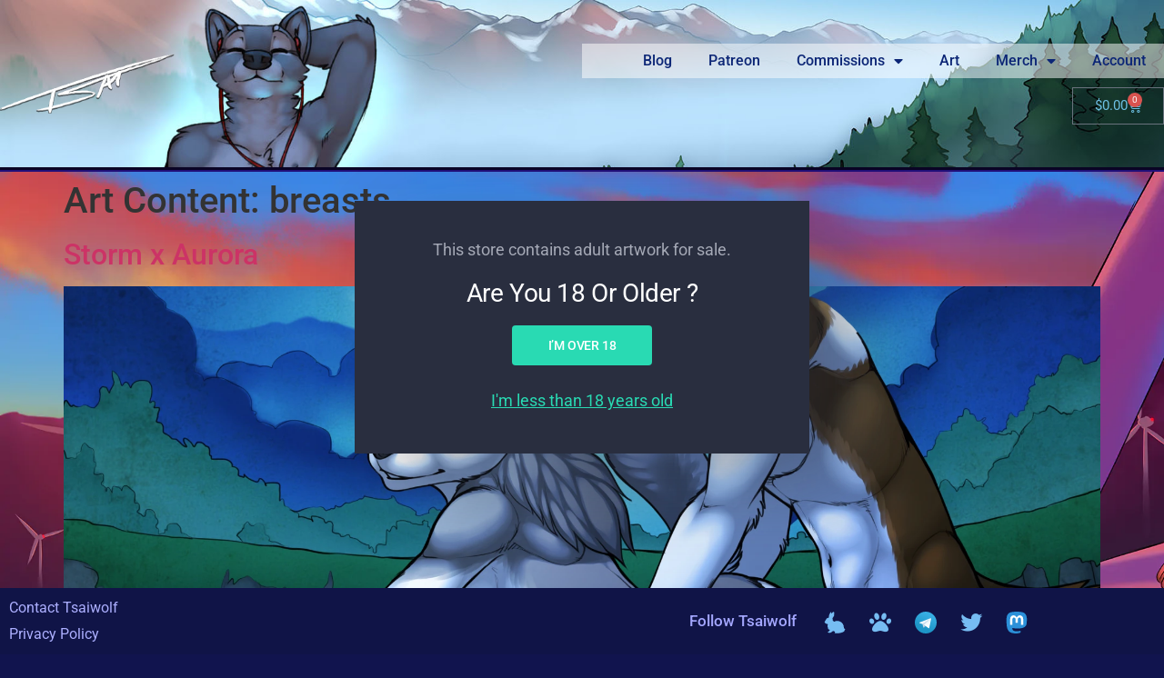

--- FILE ---
content_type: text/html; charset=UTF-8
request_url: https://tsaiwolf.com/art-content/breasts/
body_size: 20388
content:
<!doctype html>
<html lang="en-US">
<head>
	<meta charset="UTF-8">
	<meta name="viewport" content="width=device-width, initial-scale=1">
	<link rel="profile" href="https://gmpg.org/xfn/11">
	<title>breasts &#8211; Tsaiwolf Illustrations</title>
<meta name='robots' content='max-image-preview:large' />
	<style>img:is([sizes="auto" i], [sizes^="auto," i]) { contain-intrinsic-size: 3000px 1500px }</style>
	<link rel="alternate" type="application/rss+xml" title="Tsaiwolf Illustrations &raquo; Feed" href="https://tsaiwolf.com/feed/" />
<link rel="alternate" type="application/rss+xml" title="Tsaiwolf Illustrations &raquo; Comments Feed" href="https://tsaiwolf.com/comments/feed/" />
<link rel="alternate" type="application/rss+xml" title="Tsaiwolf Illustrations &raquo; breasts Art Content Feed" href="https://tsaiwolf.com/art-content/breasts/feed/" />
<script>
window._wpemojiSettings = {"baseUrl":"https:\/\/s.w.org\/images\/core\/emoji\/15.0.3\/72x72\/","ext":".png","svgUrl":"https:\/\/s.w.org\/images\/core\/emoji\/15.0.3\/svg\/","svgExt":".svg","source":{"concatemoji":"https:\/\/tsaiwolf.com\/wp-includes\/js\/wp-emoji-release.min.js?ver=6.7.4"}};
/*! This file is auto-generated */
!function(i,n){var o,s,e;function c(e){try{var t={supportTests:e,timestamp:(new Date).valueOf()};sessionStorage.setItem(o,JSON.stringify(t))}catch(e){}}function p(e,t,n){e.clearRect(0,0,e.canvas.width,e.canvas.height),e.fillText(t,0,0);var t=new Uint32Array(e.getImageData(0,0,e.canvas.width,e.canvas.height).data),r=(e.clearRect(0,0,e.canvas.width,e.canvas.height),e.fillText(n,0,0),new Uint32Array(e.getImageData(0,0,e.canvas.width,e.canvas.height).data));return t.every(function(e,t){return e===r[t]})}function u(e,t,n){switch(t){case"flag":return n(e,"\ud83c\udff3\ufe0f\u200d\u26a7\ufe0f","\ud83c\udff3\ufe0f\u200b\u26a7\ufe0f")?!1:!n(e,"\ud83c\uddfa\ud83c\uddf3","\ud83c\uddfa\u200b\ud83c\uddf3")&&!n(e,"\ud83c\udff4\udb40\udc67\udb40\udc62\udb40\udc65\udb40\udc6e\udb40\udc67\udb40\udc7f","\ud83c\udff4\u200b\udb40\udc67\u200b\udb40\udc62\u200b\udb40\udc65\u200b\udb40\udc6e\u200b\udb40\udc67\u200b\udb40\udc7f");case"emoji":return!n(e,"\ud83d\udc26\u200d\u2b1b","\ud83d\udc26\u200b\u2b1b")}return!1}function f(e,t,n){var r="undefined"!=typeof WorkerGlobalScope&&self instanceof WorkerGlobalScope?new OffscreenCanvas(300,150):i.createElement("canvas"),a=r.getContext("2d",{willReadFrequently:!0}),o=(a.textBaseline="top",a.font="600 32px Arial",{});return e.forEach(function(e){o[e]=t(a,e,n)}),o}function t(e){var t=i.createElement("script");t.src=e,t.defer=!0,i.head.appendChild(t)}"undefined"!=typeof Promise&&(o="wpEmojiSettingsSupports",s=["flag","emoji"],n.supports={everything:!0,everythingExceptFlag:!0},e=new Promise(function(e){i.addEventListener("DOMContentLoaded",e,{once:!0})}),new Promise(function(t){var n=function(){try{var e=JSON.parse(sessionStorage.getItem(o));if("object"==typeof e&&"number"==typeof e.timestamp&&(new Date).valueOf()<e.timestamp+604800&&"object"==typeof e.supportTests)return e.supportTests}catch(e){}return null}();if(!n){if("undefined"!=typeof Worker&&"undefined"!=typeof OffscreenCanvas&&"undefined"!=typeof URL&&URL.createObjectURL&&"undefined"!=typeof Blob)try{var e="postMessage("+f.toString()+"("+[JSON.stringify(s),u.toString(),p.toString()].join(",")+"));",r=new Blob([e],{type:"text/javascript"}),a=new Worker(URL.createObjectURL(r),{name:"wpTestEmojiSupports"});return void(a.onmessage=function(e){c(n=e.data),a.terminate(),t(n)})}catch(e){}c(n=f(s,u,p))}t(n)}).then(function(e){for(var t in e)n.supports[t]=e[t],n.supports.everything=n.supports.everything&&n.supports[t],"flag"!==t&&(n.supports.everythingExceptFlag=n.supports.everythingExceptFlag&&n.supports[t]);n.supports.everythingExceptFlag=n.supports.everythingExceptFlag&&!n.supports.flag,n.DOMReady=!1,n.readyCallback=function(){n.DOMReady=!0}}).then(function(){return e}).then(function(){var e;n.supports.everything||(n.readyCallback(),(e=n.source||{}).concatemoji?t(e.concatemoji):e.wpemoji&&e.twemoji&&(t(e.twemoji),t(e.wpemoji)))}))}((window,document),window._wpemojiSettings);
</script>
<link rel='stylesheet' id='swiper-css' href='https://tsaiwolf.com/wp-content/plugins/elementor/assets/lib/swiper/v8/css/swiper.min.css?ver=8.4.5' media='all' />
<link rel='stylesheet' id='e-swiper-css' href='https://tsaiwolf.com/wp-content/plugins/elementor/assets/css/conditionals/e-swiper.min.css?ver=3.34.1' media='all' />
<link rel='stylesheet' id='elementor-icons-shared-0-css' href='https://tsaiwolf.com/wp-content/plugins/elementor/assets/lib/font-awesome/css/fontawesome.min.css?ver=5.15.3' media='all' />
<link rel='stylesheet' id='elementor-icons-fa-solid-css' href='https://tsaiwolf.com/wp-content/plugins/elementor/assets/lib/font-awesome/css/solid.min.css?ver=5.15.3' media='all' />
<style id='wp-emoji-styles-inline-css'>

	img.wp-smiley, img.emoji {
		display: inline !important;
		border: none !important;
		box-shadow: none !important;
		height: 1em !important;
		width: 1em !important;
		margin: 0 0.07em !important;
		vertical-align: -0.1em !important;
		background: none !important;
		padding: 0 !important;
	}
</style>
<link rel='stylesheet' id='wp-block-library-css' href='https://tsaiwolf.com/wp-includes/css/dist/block-library/style.min.css?ver=6.7.4' media='all' />
<link rel='stylesheet' id='jet-engine-frontend-css' href='https://tsaiwolf.com/wp-content/plugins/jet-engine/assets/css/frontend.css?ver=3.6.3' media='all' />
<style id='filebird-block-filebird-gallery-style-inline-css'>
ul.filebird-block-filebird-gallery{margin:auto!important;padding:0!important;width:100%}ul.filebird-block-filebird-gallery.layout-grid{display:grid;grid-gap:20px;align-items:stretch;grid-template-columns:repeat(var(--columns),1fr);justify-items:stretch}ul.filebird-block-filebird-gallery.layout-grid li img{border:1px solid #ccc;box-shadow:2px 2px 6px 0 rgba(0,0,0,.3);height:100%;max-width:100%;-o-object-fit:cover;object-fit:cover;width:100%}ul.filebird-block-filebird-gallery.layout-masonry{-moz-column-count:var(--columns);-moz-column-gap:var(--space);column-gap:var(--space);-moz-column-width:var(--min-width);columns:var(--min-width) var(--columns);display:block;overflow:auto}ul.filebird-block-filebird-gallery.layout-masonry li{margin-bottom:var(--space)}ul.filebird-block-filebird-gallery li{list-style:none}ul.filebird-block-filebird-gallery li figure{height:100%;margin:0;padding:0;position:relative;width:100%}ul.filebird-block-filebird-gallery li figure figcaption{background:linear-gradient(0deg,rgba(0,0,0,.7),rgba(0,0,0,.3) 70%,transparent);bottom:0;box-sizing:border-box;color:#fff;font-size:.8em;margin:0;max-height:100%;overflow:auto;padding:3em .77em .7em;position:absolute;text-align:center;width:100%;z-index:2}ul.filebird-block-filebird-gallery li figure figcaption a{color:inherit}

</style>
<style id='global-styles-inline-css'>
:root{--wp--preset--aspect-ratio--square: 1;--wp--preset--aspect-ratio--4-3: 4/3;--wp--preset--aspect-ratio--3-4: 3/4;--wp--preset--aspect-ratio--3-2: 3/2;--wp--preset--aspect-ratio--2-3: 2/3;--wp--preset--aspect-ratio--16-9: 16/9;--wp--preset--aspect-ratio--9-16: 9/16;--wp--preset--color--black: #000000;--wp--preset--color--cyan-bluish-gray: #abb8c3;--wp--preset--color--white: #ffffff;--wp--preset--color--pale-pink: #f78da7;--wp--preset--color--vivid-red: #cf2e2e;--wp--preset--color--luminous-vivid-orange: #ff6900;--wp--preset--color--luminous-vivid-amber: #fcb900;--wp--preset--color--light-green-cyan: #7bdcb5;--wp--preset--color--vivid-green-cyan: #00d084;--wp--preset--color--pale-cyan-blue: #8ed1fc;--wp--preset--color--vivid-cyan-blue: #0693e3;--wp--preset--color--vivid-purple: #9b51e0;--wp--preset--gradient--vivid-cyan-blue-to-vivid-purple: linear-gradient(135deg,rgba(6,147,227,1) 0%,rgb(155,81,224) 100%);--wp--preset--gradient--light-green-cyan-to-vivid-green-cyan: linear-gradient(135deg,rgb(122,220,180) 0%,rgb(0,208,130) 100%);--wp--preset--gradient--luminous-vivid-amber-to-luminous-vivid-orange: linear-gradient(135deg,rgba(252,185,0,1) 0%,rgba(255,105,0,1) 100%);--wp--preset--gradient--luminous-vivid-orange-to-vivid-red: linear-gradient(135deg,rgba(255,105,0,1) 0%,rgb(207,46,46) 100%);--wp--preset--gradient--very-light-gray-to-cyan-bluish-gray: linear-gradient(135deg,rgb(238,238,238) 0%,rgb(169,184,195) 100%);--wp--preset--gradient--cool-to-warm-spectrum: linear-gradient(135deg,rgb(74,234,220) 0%,rgb(151,120,209) 20%,rgb(207,42,186) 40%,rgb(238,44,130) 60%,rgb(251,105,98) 80%,rgb(254,248,76) 100%);--wp--preset--gradient--blush-light-purple: linear-gradient(135deg,rgb(255,206,236) 0%,rgb(152,150,240) 100%);--wp--preset--gradient--blush-bordeaux: linear-gradient(135deg,rgb(254,205,165) 0%,rgb(254,45,45) 50%,rgb(107,0,62) 100%);--wp--preset--gradient--luminous-dusk: linear-gradient(135deg,rgb(255,203,112) 0%,rgb(199,81,192) 50%,rgb(65,88,208) 100%);--wp--preset--gradient--pale-ocean: linear-gradient(135deg,rgb(255,245,203) 0%,rgb(182,227,212) 50%,rgb(51,167,181) 100%);--wp--preset--gradient--electric-grass: linear-gradient(135deg,rgb(202,248,128) 0%,rgb(113,206,126) 100%);--wp--preset--gradient--midnight: linear-gradient(135deg,rgb(2,3,129) 0%,rgb(40,116,252) 100%);--wp--preset--font-size--small: 13px;--wp--preset--font-size--medium: 20px;--wp--preset--font-size--large: 36px;--wp--preset--font-size--x-large: 42px;--wp--preset--spacing--20: 0.44rem;--wp--preset--spacing--30: 0.67rem;--wp--preset--spacing--40: 1rem;--wp--preset--spacing--50: 1.5rem;--wp--preset--spacing--60: 2.25rem;--wp--preset--spacing--70: 3.38rem;--wp--preset--spacing--80: 5.06rem;--wp--preset--shadow--natural: 6px 6px 9px rgba(0, 0, 0, 0.2);--wp--preset--shadow--deep: 12px 12px 50px rgba(0, 0, 0, 0.4);--wp--preset--shadow--sharp: 6px 6px 0px rgba(0, 0, 0, 0.2);--wp--preset--shadow--outlined: 6px 6px 0px -3px rgba(255, 255, 255, 1), 6px 6px rgba(0, 0, 0, 1);--wp--preset--shadow--crisp: 6px 6px 0px rgba(0, 0, 0, 1);}:root { --wp--style--global--content-size: 800px;--wp--style--global--wide-size: 1200px; }:where(body) { margin: 0; }.wp-site-blocks > .alignleft { float: left; margin-right: 2em; }.wp-site-blocks > .alignright { float: right; margin-left: 2em; }.wp-site-blocks > .aligncenter { justify-content: center; margin-left: auto; margin-right: auto; }:where(.wp-site-blocks) > * { margin-block-start: 24px; margin-block-end: 0; }:where(.wp-site-blocks) > :first-child { margin-block-start: 0; }:where(.wp-site-blocks) > :last-child { margin-block-end: 0; }:root { --wp--style--block-gap: 24px; }:root :where(.is-layout-flow) > :first-child{margin-block-start: 0;}:root :where(.is-layout-flow) > :last-child{margin-block-end: 0;}:root :where(.is-layout-flow) > *{margin-block-start: 24px;margin-block-end: 0;}:root :where(.is-layout-constrained) > :first-child{margin-block-start: 0;}:root :where(.is-layout-constrained) > :last-child{margin-block-end: 0;}:root :where(.is-layout-constrained) > *{margin-block-start: 24px;margin-block-end: 0;}:root :where(.is-layout-flex){gap: 24px;}:root :where(.is-layout-grid){gap: 24px;}.is-layout-flow > .alignleft{float: left;margin-inline-start: 0;margin-inline-end: 2em;}.is-layout-flow > .alignright{float: right;margin-inline-start: 2em;margin-inline-end: 0;}.is-layout-flow > .aligncenter{margin-left: auto !important;margin-right: auto !important;}.is-layout-constrained > .alignleft{float: left;margin-inline-start: 0;margin-inline-end: 2em;}.is-layout-constrained > .alignright{float: right;margin-inline-start: 2em;margin-inline-end: 0;}.is-layout-constrained > .aligncenter{margin-left: auto !important;margin-right: auto !important;}.is-layout-constrained > :where(:not(.alignleft):not(.alignright):not(.alignfull)){max-width: var(--wp--style--global--content-size);margin-left: auto !important;margin-right: auto !important;}.is-layout-constrained > .alignwide{max-width: var(--wp--style--global--wide-size);}body .is-layout-flex{display: flex;}.is-layout-flex{flex-wrap: wrap;align-items: center;}.is-layout-flex > :is(*, div){margin: 0;}body .is-layout-grid{display: grid;}.is-layout-grid > :is(*, div){margin: 0;}body{padding-top: 0px;padding-right: 0px;padding-bottom: 0px;padding-left: 0px;}a:where(:not(.wp-element-button)){text-decoration: underline;}:root :where(.wp-element-button, .wp-block-button__link){background-color: #32373c;border-width: 0;color: #fff;font-family: inherit;font-size: inherit;line-height: inherit;padding: calc(0.667em + 2px) calc(1.333em + 2px);text-decoration: none;}.has-black-color{color: var(--wp--preset--color--black) !important;}.has-cyan-bluish-gray-color{color: var(--wp--preset--color--cyan-bluish-gray) !important;}.has-white-color{color: var(--wp--preset--color--white) !important;}.has-pale-pink-color{color: var(--wp--preset--color--pale-pink) !important;}.has-vivid-red-color{color: var(--wp--preset--color--vivid-red) !important;}.has-luminous-vivid-orange-color{color: var(--wp--preset--color--luminous-vivid-orange) !important;}.has-luminous-vivid-amber-color{color: var(--wp--preset--color--luminous-vivid-amber) !important;}.has-light-green-cyan-color{color: var(--wp--preset--color--light-green-cyan) !important;}.has-vivid-green-cyan-color{color: var(--wp--preset--color--vivid-green-cyan) !important;}.has-pale-cyan-blue-color{color: var(--wp--preset--color--pale-cyan-blue) !important;}.has-vivid-cyan-blue-color{color: var(--wp--preset--color--vivid-cyan-blue) !important;}.has-vivid-purple-color{color: var(--wp--preset--color--vivid-purple) !important;}.has-black-background-color{background-color: var(--wp--preset--color--black) !important;}.has-cyan-bluish-gray-background-color{background-color: var(--wp--preset--color--cyan-bluish-gray) !important;}.has-white-background-color{background-color: var(--wp--preset--color--white) !important;}.has-pale-pink-background-color{background-color: var(--wp--preset--color--pale-pink) !important;}.has-vivid-red-background-color{background-color: var(--wp--preset--color--vivid-red) !important;}.has-luminous-vivid-orange-background-color{background-color: var(--wp--preset--color--luminous-vivid-orange) !important;}.has-luminous-vivid-amber-background-color{background-color: var(--wp--preset--color--luminous-vivid-amber) !important;}.has-light-green-cyan-background-color{background-color: var(--wp--preset--color--light-green-cyan) !important;}.has-vivid-green-cyan-background-color{background-color: var(--wp--preset--color--vivid-green-cyan) !important;}.has-pale-cyan-blue-background-color{background-color: var(--wp--preset--color--pale-cyan-blue) !important;}.has-vivid-cyan-blue-background-color{background-color: var(--wp--preset--color--vivid-cyan-blue) !important;}.has-vivid-purple-background-color{background-color: var(--wp--preset--color--vivid-purple) !important;}.has-black-border-color{border-color: var(--wp--preset--color--black) !important;}.has-cyan-bluish-gray-border-color{border-color: var(--wp--preset--color--cyan-bluish-gray) !important;}.has-white-border-color{border-color: var(--wp--preset--color--white) !important;}.has-pale-pink-border-color{border-color: var(--wp--preset--color--pale-pink) !important;}.has-vivid-red-border-color{border-color: var(--wp--preset--color--vivid-red) !important;}.has-luminous-vivid-orange-border-color{border-color: var(--wp--preset--color--luminous-vivid-orange) !important;}.has-luminous-vivid-amber-border-color{border-color: var(--wp--preset--color--luminous-vivid-amber) !important;}.has-light-green-cyan-border-color{border-color: var(--wp--preset--color--light-green-cyan) !important;}.has-vivid-green-cyan-border-color{border-color: var(--wp--preset--color--vivid-green-cyan) !important;}.has-pale-cyan-blue-border-color{border-color: var(--wp--preset--color--pale-cyan-blue) !important;}.has-vivid-cyan-blue-border-color{border-color: var(--wp--preset--color--vivid-cyan-blue) !important;}.has-vivid-purple-border-color{border-color: var(--wp--preset--color--vivid-purple) !important;}.has-vivid-cyan-blue-to-vivid-purple-gradient-background{background: var(--wp--preset--gradient--vivid-cyan-blue-to-vivid-purple) !important;}.has-light-green-cyan-to-vivid-green-cyan-gradient-background{background: var(--wp--preset--gradient--light-green-cyan-to-vivid-green-cyan) !important;}.has-luminous-vivid-amber-to-luminous-vivid-orange-gradient-background{background: var(--wp--preset--gradient--luminous-vivid-amber-to-luminous-vivid-orange) !important;}.has-luminous-vivid-orange-to-vivid-red-gradient-background{background: var(--wp--preset--gradient--luminous-vivid-orange-to-vivid-red) !important;}.has-very-light-gray-to-cyan-bluish-gray-gradient-background{background: var(--wp--preset--gradient--very-light-gray-to-cyan-bluish-gray) !important;}.has-cool-to-warm-spectrum-gradient-background{background: var(--wp--preset--gradient--cool-to-warm-spectrum) !important;}.has-blush-light-purple-gradient-background{background: var(--wp--preset--gradient--blush-light-purple) !important;}.has-blush-bordeaux-gradient-background{background: var(--wp--preset--gradient--blush-bordeaux) !important;}.has-luminous-dusk-gradient-background{background: var(--wp--preset--gradient--luminous-dusk) !important;}.has-pale-ocean-gradient-background{background: var(--wp--preset--gradient--pale-ocean) !important;}.has-electric-grass-gradient-background{background: var(--wp--preset--gradient--electric-grass) !important;}.has-midnight-gradient-background{background: var(--wp--preset--gradient--midnight) !important;}.has-small-font-size{font-size: var(--wp--preset--font-size--small) !important;}.has-medium-font-size{font-size: var(--wp--preset--font-size--medium) !important;}.has-large-font-size{font-size: var(--wp--preset--font-size--large) !important;}.has-x-large-font-size{font-size: var(--wp--preset--font-size--x-large) !important;}
:root :where(.wp-block-pullquote){font-size: 1.5em;line-height: 1.6;}
</style>
<link rel='stylesheet' id='patreon-wordpress-css-css' href='https://tsaiwolf.com/wp-content/plugins/patron-plugin-pro/plugin/lib/patreon-connect/assets/css/app.css?ver=6.7.4' media='all' />
<link rel='stylesheet' id='woocommerce-layout-css' href='https://tsaiwolf.com/wp-content/plugins/woocommerce/assets/css/woocommerce-layout.css?ver=10.3.7' media='all' />
<link rel='stylesheet' id='woocommerce-smallscreen-css' href='https://tsaiwolf.com/wp-content/plugins/woocommerce/assets/css/woocommerce-smallscreen.css?ver=10.3.7' media='only screen and (max-width: 768px)' />
<link rel='stylesheet' id='woocommerce-general-css' href='https://tsaiwolf.com/wp-content/plugins/woocommerce/assets/css/woocommerce.css?ver=10.3.7' media='all' />
<style id='woocommerce-inline-inline-css'>
.woocommerce form .form-row .required { visibility: visible; }
</style>
<link rel='stylesheet' id='brands-styles-css' href='https://tsaiwolf.com/wp-content/plugins/woocommerce/assets/css/brands.css?ver=10.3.7' media='all' />
<link rel='stylesheet' id='hello-elementor-css' href='https://tsaiwolf.com/wp-content/themes/hello-elementor/style.min.css?ver=3.3.0' media='all' />
<link rel='stylesheet' id='hello-elementor-theme-style-css' href='https://tsaiwolf.com/wp-content/themes/hello-elementor/theme.min.css?ver=3.3.0' media='all' />
<link rel='stylesheet' id='hello-elementor-header-footer-css' href='https://tsaiwolf.com/wp-content/themes/hello-elementor/header-footer.min.css?ver=3.3.0' media='all' />
<link rel='stylesheet' id='jet-popup-frontend-css' href='https://tsaiwolf.com/wp-content/plugins/jet-popup/assets/css/jet-popup-frontend.css?ver=2.0.9' media='all' />
<link rel='stylesheet' id='photoswipe-css' href='https://tsaiwolf.com/wp-content/plugins/woocommerce/assets/css/photoswipe/photoswipe.min.css?ver=10.3.7' media='all' />
<link rel='stylesheet' id='photoswipe-default-skin-css' href='https://tsaiwolf.com/wp-content/plugins/woocommerce/assets/css/photoswipe/default-skin/default-skin.min.css?ver=10.3.7' media='all' />
<link rel='stylesheet' id='jet-woo-builder-css' href='https://tsaiwolf.com/wp-content/plugins/jet-woo-builder/assets/css/frontend.css?ver=2.1.16.1' media='all' />
<style id='jet-woo-builder-inline-css'>
@font-face {
				font-family: "WooCommerce";
				font-weight: normal;
				font-style: normal;
				src: url("https://tsaiwolf.com/wp-content/plugins/woocommerce/assets/fonts/WooCommerce.eot");
				src: url("https://tsaiwolf.com/wp-content/plugins/woocommerce/assets/fonts/WooCommerce.eot?#iefix") format("embedded-opentype"),
					 url("https://tsaiwolf.com/wp-content/plugins/woocommerce/assets/fonts/WooCommerce.woff") format("woff"),
					 url("https://tsaiwolf.com/wp-content/plugins/woocommerce/assets/fonts/WooCommerce.ttf") format("truetype"),
					 url("https://tsaiwolf.com/wp-content/plugins/woocommerce/assets/fonts/WooCommerce.svg#WooCommerce") format("svg");
			}
</style>
<link rel='stylesheet' id='jet-woo-builder-frontend-font-css' href='https://tsaiwolf.com/wp-content/plugins/jet-woo-builder/assets/css/lib/jetwoobuilder-frontend-font/css/jetwoobuilder-frontend-font.css?ver=2.1.16.1' media='all' />
<link rel='stylesheet' id='mediaelement-css' href='https://tsaiwolf.com/wp-includes/js/mediaelement/mediaelementplayer-legacy.min.css?ver=4.2.17' media='all' />
<link rel='stylesheet' id='jet-gallery-frontend-css' href='https://tsaiwolf.com/wp-content/plugins/jet-woo-product-gallery/assets/css/frontend.css?ver=2.1.21' media='all' />
<link rel='stylesheet' id='jet-gallery-widget-gallery-anchor-nav-css' href='https://tsaiwolf.com/wp-content/plugins/jet-woo-product-gallery/assets/css/widgets/gallery-anchor-nav.css?ver=2.1.21' media='all' />
<link rel='stylesheet' id='jet-gallery-widget-gallery-grid-css' href='https://tsaiwolf.com/wp-content/plugins/jet-woo-product-gallery/assets/css/widgets/gallery-grid.css?ver=2.1.21' media='all' />
<link rel='stylesheet' id='jet-gallery-widget-gallery-modern-css' href='https://tsaiwolf.com/wp-content/plugins/jet-woo-product-gallery/assets/css/widgets/gallery-modern.css?ver=2.1.21' media='all' />
<link rel='stylesheet' id='jet-gallery-widget-gallery-slider-css' href='https://tsaiwolf.com/wp-content/plugins/jet-woo-product-gallery/assets/css/widgets/gallery-slider.css?ver=2.1.21' media='all' />
<link rel='stylesheet' id='e-animation-bounce-out-css' href='https://tsaiwolf.com/wp-content/plugins/elementor/assets/lib/animations/styles/e-animation-bounce-out.min.css?ver=3.34.1' media='all' />
<link rel='stylesheet' id='elementor-frontend-css' href='https://tsaiwolf.com/wp-content/plugins/elementor/assets/css/frontend.min.css?ver=3.34.1' media='all' />
<style id='elementor-frontend-inline-css'>
.elementor-kit-1079{--e-global-color-primary:#6EC1E4;--e-global-color-secondary:#54595F;--e-global-color-text:#7A7A7A;--e-global-color-accent:#61CE70;--e-global-typography-primary-font-family:"Roboto";--e-global-typography-primary-font-weight:600;--e-global-typography-secondary-font-family:"Roboto Slab";--e-global-typography-secondary-font-weight:400;--e-global-typography-text-font-family:"Roboto";--e-global-typography-text-font-weight:400;--e-global-typography-accent-font-family:"Roboto";--e-global-typography-accent-font-weight:500;background-color:#11144E;background-image:url("https://tsaiwolf.com/wp-content/uploads/2021/06/background-perks.webp");background-position:center center;background-size:cover;}.elementor-kit-1079 e-page-transition{background-color:#FFBC7D;}.elementor-section.elementor-section-boxed > .elementor-container{max-width:1140px;}.e-con{--container-max-width:1140px;}.elementor-widget:not(:last-child){margin-block-end:20px;}.elementor-element{--widgets-spacing:20px 20px;--widgets-spacing-row:20px;--widgets-spacing-column:20px;}{}h1.page-title{display:var(--page-title-display);}.site-header .site-branding{flex-direction:column;align-items:stretch;}.site-header{padding-inline-end:0px;padding-inline-start:0px;}.site-footer .site-branding{flex-direction:column;align-items:stretch;}@media(min-width:1025px){.elementor-kit-1079{background-attachment:fixed;}}@media(max-width:1024px){.elementor-section.elementor-section-boxed > .elementor-container{max-width:1024px;}.e-con{--container-max-width:1024px;}}@media(max-width:767px){.elementor-section.elementor-section-boxed > .elementor-container{max-width:767px;}.e-con{--container-max-width:767px;}}
.elementor-1143 .elementor-element.elementor-element-4f827c48 > .elementor-container > .elementor-column > .elementor-widget-wrap{align-content:center;align-items:center;}.elementor-1143 .elementor-element.elementor-element-4f827c48 .elementor-repeater-item-2701ea7.jet-parallax-section__layout .jet-parallax-section__image{background-size:auto;}.elementor-1143 .elementor-element.elementor-element-4be1264d.elementor-column > .elementor-widget-wrap{justify-content:flex-start;}.elementor-1143 .elementor-element.elementor-element-1ed7f213{text-align:start;}.elementor-1143 .elementor-element.elementor-element-1ed7f213 img{width:192px;max-width:363px;height:66px;}.elementor-1143 .elementor-element.elementor-element-1718cd0.elementor-column > .elementor-widget-wrap{justify-content:flex-end;}.elementor-1143 .elementor-element.elementor-element-1718cd0 > .elementor-widget-wrap > .elementor-widget:not(.elementor-widget__width-auto):not(.elementor-widget__width-initial):not(:last-child):not(.elementor-absolute){margin-block-end:20px;}.elementor-1143 .elementor-element.elementor-element-1c06c2cd{width:var( --container-widget-width, 100.622% );max-width:100.622%;--container-widget-width:100.622%;--container-widget-flex-grow:0;--nav-menu-icon-size:25px;}.elementor-1143 .elementor-element.elementor-element-1c06c2cd > .elementor-widget-container{background-color:#FFFFFF82;margin:0px 0px 0px 0px;}.elementor-1143 .elementor-element.elementor-element-1c06c2cd .elementor-menu-toggle{margin-left:auto;border-width:0px;border-radius:0px;}.elementor-1143 .elementor-element.elementor-element-1c06c2cd .elementor-nav-menu .elementor-item{font-size:16px;font-weight:500;}.elementor-1143 .elementor-element.elementor-element-1c06c2cd .elementor-nav-menu--main .elementor-item{color:#0C2676;fill:#0C2676;padding-top:9px;padding-bottom:9px;}.elementor-1143 .elementor-element.elementor-element-1c06c2cd .elementor-nav-menu--main .elementor-item:hover,
					.elementor-1143 .elementor-element.elementor-element-1c06c2cd .elementor-nav-menu--main .elementor-item.elementor-item-active,
					.elementor-1143 .elementor-element.elementor-element-1c06c2cd .elementor-nav-menu--main .elementor-item.highlighted,
					.elementor-1143 .elementor-element.elementor-element-1c06c2cd .elementor-nav-menu--main .elementor-item:focus{color:#fff;}.elementor-1143 .elementor-element.elementor-element-1c06c2cd .elementor-nav-menu--main:not(.e--pointer-framed) .elementor-item:before,
					.elementor-1143 .elementor-element.elementor-element-1c06c2cd .elementor-nav-menu--main:not(.e--pointer-framed) .elementor-item:after{background-color:#5359F4B3;}.elementor-1143 .elementor-element.elementor-element-1c06c2cd .e--pointer-framed .elementor-item:before,
					.elementor-1143 .elementor-element.elementor-element-1c06c2cd .e--pointer-framed .elementor-item:after{border-color:#5359F4B3;}.elementor-1143 .elementor-element.elementor-element-1c06c2cd .elementor-nav-menu--dropdown a, .elementor-1143 .elementor-element.elementor-element-1c06c2cd .elementor-menu-toggle{color:#333A9F;}.elementor-1143 .elementor-element.elementor-element-1c06c2cd .elementor-nav-menu--dropdown{background-color:#FFFFFFC4;}.elementor-1143 .elementor-element.elementor-element-1c06c2cd .elementor-nav-menu--dropdown a:hover,
					.elementor-1143 .elementor-element.elementor-element-1c06c2cd .elementor-nav-menu--dropdown a.elementor-item-active,
					.elementor-1143 .elementor-element.elementor-element-1c06c2cd .elementor-nav-menu--dropdown a.highlighted,
					.elementor-1143 .elementor-element.elementor-element-1c06c2cd .elementor-menu-toggle:hover{color:#6EA0E4;}.elementor-1143 .elementor-element.elementor-element-1c06c2cd .elementor-nav-menu--dropdown a:hover,
					.elementor-1143 .elementor-element.elementor-element-1c06c2cd .elementor-nav-menu--dropdown a.elementor-item-active,
					.elementor-1143 .elementor-element.elementor-element-1c06c2cd .elementor-nav-menu--dropdown a.highlighted{background-color:#14255A;}.elementor-1143 .elementor-element.elementor-element-1c06c2cd .elementor-nav-menu--dropdown .elementor-item, .elementor-1143 .elementor-element.elementor-element-1c06c2cd .elementor-nav-menu--dropdown  .elementor-sub-item{font-size:15px;}.elementor-1143 .elementor-element.elementor-element-1c06c2cd div.elementor-menu-toggle{color:#ffffff;}.elementor-1143 .elementor-element.elementor-element-1c06c2cd div.elementor-menu-toggle svg{fill:#ffffff;}.elementor-1143 .elementor-element.elementor-element-1c06c2cd div.elementor-menu-toggle:hover{color:#00ce1b;}.elementor-1143 .elementor-element.elementor-element-1c06c2cd div.elementor-menu-toggle:hover svg{fill:#00ce1b;}.elementor-1143 .elementor-element.elementor-element-8e72478 > .elementor-widget-container{padding:10px 0px 0px 0px;}.elementor-1143 .elementor-element.elementor-element-8e72478{--main-alignment:right;--divider-style:solid;--subtotal-divider-style:solid;--elementor-remove-from-cart-button:none;--remove-from-cart-button:block;--toggle-button-text-color:var( --e-global-color-primary );--toggle-button-icon-color:var( --e-global-color-primary );--cart-border-style:none;--cart-footer-layout:1fr 1fr;--products-max-height-sidecart:calc(100vh - 240px);--products-max-height-minicart:calc(100vh - 385px);}.elementor-1143 .elementor-element.elementor-element-8e72478 .widget_shopping_cart_content{--subtotal-divider-left-width:0;--subtotal-divider-right-width:0;}.elementor-1143 .elementor-element.elementor-element-4f827c48:not(.elementor-motion-effects-element-type-background), .elementor-1143 .elementor-element.elementor-element-4f827c48 > .elementor-motion-effects-container > .elementor-motion-effects-layer{background-color:#000000;background-image:url("https://tsaiwolf.com/wp-content/uploads/2021/07/banner-rest-stopwglen.jpg");background-size:cover;}.elementor-1143 .elementor-element.elementor-element-4f827c48 > .elementor-container{max-width:1421px;min-height:184px;}.elementor-1143 .elementor-element.elementor-element-4f827c48{border-style:groove;border-width:0px 0px 5px 0px;border-color:#210F79;transition:background 0.3s, border 0.3s, border-radius 0.3s, box-shadow 0.3s;}.elementor-1143 .elementor-element.elementor-element-4f827c48 > .elementor-background-overlay{transition:background 0.3s, border-radius 0.3s, opacity 0.3s;}.elementor-theme-builder-content-area{height:400px;}.elementor-location-header:before, .elementor-location-footer:before{content:"";display:table;clear:both;}@media(max-width:1024px){.elementor-1143 .elementor-element.elementor-element-1c06c2cd .elementor-nav-menu--main > .elementor-nav-menu > li > .elementor-nav-menu--dropdown, .elementor-1143 .elementor-element.elementor-element-1c06c2cd .elementor-nav-menu__container.elementor-nav-menu--dropdown{margin-top:45px !important;}.elementor-1143 .elementor-element.elementor-element-4f827c48{padding:30px 20px 30px 20px;}}@media(min-width:768px){.elementor-1143 .elementor-element.elementor-element-4be1264d{width:50%;}.elementor-1143 .elementor-element.elementor-element-1718cd0{width:50%;}}@media(max-width:767px){.elementor-1143 .elementor-element.elementor-element-4be1264d{width:50%;}.elementor-1143 .elementor-element.elementor-element-1718cd0{width:35%;}.elementor-1143 .elementor-element.elementor-element-1c06c2cd .elementor-nav-menu--main > .elementor-nav-menu > li > .elementor-nav-menu--dropdown, .elementor-1143 .elementor-element.elementor-element-1c06c2cd .elementor-nav-menu__container.elementor-nav-menu--dropdown{margin-top:35px !important;}.elementor-1143 .elementor-element.elementor-element-4f827c48{padding:20px 20px 20px 20px;}}
.elementor-1224 .elementor-element.elementor-element-3c3758b1 > .elementor-container > .elementor-column > .elementor-widget-wrap{align-content:center;align-items:center;}.elementor-1224 .elementor-element.elementor-element-3c3758b1 .elementor-repeater-item-d3afa59.jet-parallax-section__layout .jet-parallax-section__image{background-size:auto;}.elementor-1224 .elementor-element.elementor-element-2633b657 > .elementor-widget-wrap > .elementor-widget:not(.elementor-widget__width-auto):not(.elementor-widget__width-initial):not(:last-child):not(.elementor-absolute){margin-block-end:5px;}.elementor-1224 .elementor-element.elementor-element-971401e .elementor-heading-title{font-family:var( --e-global-typography-text-font-family ), Sans-serif;font-weight:var( --e-global-typography-text-font-weight );color:#ACAFFF;}.elementor-1224 .elementor-element.elementor-element-9e9b417 .elementor-heading-title{font-family:var( --e-global-typography-text-font-family ), Sans-serif;font-weight:var( --e-global-typography-text-font-weight );color:#ACAFFF;}.elementor-1224 .elementor-element.elementor-element-77964f2b.elementor-column > .elementor-widget-wrap{justify-content:flex-end;}.elementor-1224 .elementor-element.elementor-element-777c67b{width:auto;max-width:auto;}.elementor-1224 .elementor-element.elementor-element-777c67b > .elementor-widget-container{margin:0px 30px 0px 0px;}.elementor-1224 .elementor-element.elementor-element-777c67b .elementor-heading-title{font-family:"Roboto", Sans-serif;font-size:17px;font-weight:500;color:#A4A7FF;}.elementor-1224 .elementor-element.elementor-element-27a29e7a{--grid-template-columns:repeat(0, auto);width:auto;max-width:auto;--icon-size:24px;--grid-column-gap:22px;--grid-row-gap:0px;}.elementor-1224 .elementor-element.elementor-element-27a29e7a .elementor-widget-container{text-align:right;}.elementor-1224 .elementor-element.elementor-element-27a29e7a > .elementor-widget-container{margin:10px 0px 0px 0px;}.elementor-1224 .elementor-element.elementor-element-27a29e7a .elementor-social-icon{background-color:#56449E00;--icon-padding:0em;}.elementor-1224 .elementor-element.elementor-element-27a29e7a .elementor-social-icon i{color:#7EC9FFED;}.elementor-1224 .elementor-element.elementor-element-27a29e7a .elementor-social-icon svg{fill:#7EC9FFED;}.elementor-1224 .elementor-element.elementor-element-27a29e7a .elementor-social-icon:hover{background-color:rgba(255,255,255,0);}.elementor-1224 .elementor-element.elementor-element-3c3758b1:not(.elementor-motion-effects-element-type-background), .elementor-1224 .elementor-element.elementor-element-3c3758b1 > .elementor-motion-effects-container > .elementor-motion-effects-layer{background-color:#101447;}.elementor-1224 .elementor-element.elementor-element-3c3758b1 > .elementor-container{min-height:6vh;}.elementor-1224 .elementor-element.elementor-element-3c3758b1{overflow:hidden;transition:background 0.3s, border 0.3s, border-radius 0.3s, box-shadow 0.3s;margin-top:0px;margin-bottom:0px;padding:0px 0px 0px 0px;}.elementor-1224 .elementor-element.elementor-element-3c3758b1 > .elementor-background-overlay{transition:background 0.3s, border-radius 0.3s, opacity 0.3s;}.elementor-theme-builder-content-area{height:400px;}.elementor-location-header:before, .elementor-location-footer:before{content:"";display:table;clear:both;}@media(max-width:1024px){.elementor-1224 .elementor-element.elementor-element-3c3758b1{padding:10px 20px 10px 20px;}}@media(max-width:767px){.elementor-1224 .elementor-element.elementor-element-27a29e7a .elementor-widget-container{text-align:center;}.elementor-1224 .elementor-element.elementor-element-27a29e7a > .elementor-widget-container{padding:0px 0px 20px 0px;}.elementor-1224 .elementor-element.elementor-element-27a29e7a{--icon-size:20px;}.elementor-1224 .elementor-element.elementor-element-3c3758b1{padding:20px 20px 00px 20px;}}
</style>
<link rel='stylesheet' id='widget-image-css' href='https://tsaiwolf.com/wp-content/plugins/elementor/assets/css/widget-image.min.css?ver=3.34.1' media='all' />
<link rel='stylesheet' id='widget-nav-menu-css' href='https://tsaiwolf.com/wp-content/plugins/elementor-pro/assets/css/widget-nav-menu.min.css?ver=3.27.0' media='all' />
<link rel='stylesheet' id='widget-woocommerce-menu-cart-css' href='https://tsaiwolf.com/wp-content/plugins/elementor-pro/assets/css/widget-woocommerce-menu-cart.min.css?ver=3.27.0' media='all' />
<link rel='stylesheet' id='widget-heading-css' href='https://tsaiwolf.com/wp-content/plugins/elementor/assets/css/widget-heading.min.css?ver=3.34.1' media='all' />
<link rel='stylesheet' id='e-animation-grow-css' href='https://tsaiwolf.com/wp-content/plugins/elementor/assets/lib/animations/styles/e-animation-grow.min.css?ver=3.34.1' media='all' />
<link rel='stylesheet' id='widget-social-icons-css' href='https://tsaiwolf.com/wp-content/plugins/elementor/assets/css/widget-social-icons.min.css?ver=3.34.1' media='all' />
<link rel='stylesheet' id='e-apple-webkit-css' href='https://tsaiwolf.com/wp-content/plugins/elementor/assets/css/conditionals/apple-webkit.min.css?ver=3.34.1' media='all' />
<link rel='stylesheet' id='e-sticky-css' href='https://tsaiwolf.com/wp-content/plugins/elementor-pro/assets/css/modules/sticky.min.css?ver=3.27.0' media='all' />
<link rel='stylesheet' id='e-animation-slideInUp-css' href='https://tsaiwolf.com/wp-content/plugins/elementor/assets/lib/animations/styles/slideInUp.min.css?ver=3.34.1' media='all' />
<link rel='stylesheet' id='jet-blocks-css' href='https://tsaiwolf.com/wp-content/uploads/elementor/css/custom-jet-blocks.css?ver=1.3.16' media='all' />
<link rel='stylesheet' id='elementor-icons-css' href='https://tsaiwolf.com/wp-content/plugins/elementor/assets/lib/eicons/css/elementor-icons.min.css?ver=5.45.0' media='all' />
<link rel='stylesheet' id='jet-tricks-frontend-css' href='https://tsaiwolf.com/wp-content/plugins/jet-tricks/assets/css/jet-tricks-frontend.css?ver=1.5.0' media='all' />
<link rel='stylesheet' id='cb_p6-css-main-css' href='https://tsaiwolf.com/wp-content/plugins/patron-plugin-pro/plugin/lib/patron-button-and-widgets-by-codebard/plugin/templates/default/style.css?ver=6.7.4' media='all' />
<link rel='stylesheet' id='cb_p6_a1-css-main-css' href='https://tsaiwolf.com/wp-content/plugins/patron-plugin-pro/plugin/templates/default/style.css?ver=1.6.3' media='all' />
<link rel='stylesheet' id='jquery-chosen-css' href='https://tsaiwolf.com/wp-content/plugins/jet-search/assets/lib/chosen/chosen.min.css?ver=1.8.7' media='all' />
<link rel='stylesheet' id='jet-search-css' href='https://tsaiwolf.com/wp-content/plugins/jet-search/assets/css/jet-search.css?ver=3.5.6' media='all' />
<link rel='stylesheet' id='elementor-gf-local-roboto-css' href='https://tsaiwolf.com/wp-content/uploads/elementor/google-fonts/css/roboto.css?ver=1742292506' media='all' />
<link rel='stylesheet' id='elementor-gf-local-robotoslab-css' href='https://tsaiwolf.com/wp-content/uploads/elementor/google-fonts/css/robotoslab.css?ver=1742292510' media='all' />
<link rel='stylesheet' id='elementor-icons-fa-brands-css' href='https://tsaiwolf.com/wp-content/plugins/elementor/assets/lib/font-awesome/css/brands.min.css?ver=5.15.3' media='all' />
<script src="https://tsaiwolf.com/wp-includes/js/jquery/jquery.min.js?ver=3.7.1" id="jquery-core-js"></script>
<script src="https://tsaiwolf.com/wp-includes/js/jquery/jquery-migrate.min.js?ver=3.4.1" id="jquery-migrate-js"></script>
<script src="https://tsaiwolf.com/wp-includes/js/imagesloaded.min.js?ver=6.7.4" id="imagesLoaded-js"></script>
<script src="https://tsaiwolf.com/wp-content/plugins/woocommerce/assets/js/jquery-blockui/jquery.blockUI.min.js?ver=2.7.0-wc.10.3.7" id="wc-jquery-blockui-js" defer data-wp-strategy="defer"></script>
<script src="https://tsaiwolf.com/wp-content/plugins/woocommerce/assets/js/js-cookie/js.cookie.min.js?ver=2.1.4-wc.10.3.7" id="wc-js-cookie-js" defer data-wp-strategy="defer"></script>
<script id="woocommerce-js-extra">
var woocommerce_params = {"ajax_url":"\/wp-admin\/admin-ajax.php","wc_ajax_url":"\/?wc-ajax=%%endpoint%%","i18n_password_show":"Show password","i18n_password_hide":"Hide password"};
</script>
<script src="https://tsaiwolf.com/wp-content/plugins/woocommerce/assets/js/frontend/woocommerce.min.js?ver=10.3.7" id="woocommerce-js" defer data-wp-strategy="defer"></script>
<link rel="https://api.w.org/" href="https://tsaiwolf.com/wp-json/" /><link rel="alternate" title="JSON" type="application/json" href="https://tsaiwolf.com/wp-json/wp/v2/art-content/311" /><link rel="EditURI" type="application/rsd+xml" title="RSD" href="https://tsaiwolf.com/xmlrpc.php?rsd" />
<meta name="generator" content="WordPress 6.7.4" />
<meta name="generator" content="WooCommerce 10.3.7" />
<style>@font-face {
			font-family: 'Libre Franklin Extra Bold';
			src: url('https://tsaiwolf.com/wp-content/plugins/patron-plugin-pro/plugin/lib/patreon-connect/assets/fonts/librefranklin-extrabold-webfont.woff2') format('woff2'),
				 url('https://tsaiwolf.com/wp-content/plugins/patron-plugin-pro/plugin/lib/patreon-connect/assets/fonts/librefranklin-extrabold-webfont.woff') format('woff');
			font-weight: bold;
			}</style>	<noscript><style>.woocommerce-product-gallery{ opacity: 1 !important; }</style></noscript>
	<meta name="generator" content="Elementor 3.34.1; features: additional_custom_breakpoints; settings: css_print_method-internal, google_font-enabled, font_display-swap">
			<style>
				.e-con.e-parent:nth-of-type(n+4):not(.e-lazyloaded):not(.e-no-lazyload),
				.e-con.e-parent:nth-of-type(n+4):not(.e-lazyloaded):not(.e-no-lazyload) * {
					background-image: none !important;
				}
				@media screen and (max-height: 1024px) {
					.e-con.e-parent:nth-of-type(n+3):not(.e-lazyloaded):not(.e-no-lazyload),
					.e-con.e-parent:nth-of-type(n+3):not(.e-lazyloaded):not(.e-no-lazyload) * {
						background-image: none !important;
					}
				}
				@media screen and (max-height: 640px) {
					.e-con.e-parent:nth-of-type(n+2):not(.e-lazyloaded):not(.e-no-lazyload),
					.e-con.e-parent:nth-of-type(n+2):not(.e-lazyloaded):not(.e-no-lazyload) * {
						background-image: none !important;
					}
				}
			</style>
			<link rel="icon" href="https://tsaiwolf.com/wp-content/uploads/2017/03/cropped-site-icon-1-32x32.jpg" sizes="32x32" />
<link rel="icon" href="https://tsaiwolf.com/wp-content/uploads/2017/03/cropped-site-icon-1-192x192.jpg" sizes="192x192" />
<link rel="apple-touch-icon" href="https://tsaiwolf.com/wp-content/uploads/2017/03/cropped-site-icon-1-180x180.jpg" />
<meta name="msapplication-TileImage" content="https://tsaiwolf.com/wp-content/uploads/2017/03/cropped-site-icon-1-270x270.jpg" />
</head>
<body class="archive tax-art-content term-breasts term-311 wp-custom-logo wp-embed-responsive theme-hello-elementor woocommerce-no-js theme-default elementor-default elementor-kit-1079">


<a class="skip-link screen-reader-text" href="#content">Skip to content</a>

		<div data-elementor-type="header" data-elementor-id="1143" class="elementor elementor-1143 elementor-location-header" data-elementor-post-type="elementor_library">
					<header class="elementor-section elementor-top-section elementor-element elementor-element-4f827c48 elementor-section-content-middle elementor-section-height-min-height elementor-section-boxed elementor-section-height-default elementor-section-items-middle" data-id="4f827c48" data-element_type="section" data-settings="{&quot;background_background&quot;:&quot;classic&quot;,&quot;jet_parallax_layout_list&quot;:[{&quot;_id&quot;:&quot;2701ea7&quot;,&quot;jet_parallax_layout_image&quot;:{&quot;url&quot;:&quot;&quot;,&quot;id&quot;:&quot;&quot;,&quot;size&quot;:&quot;&quot;},&quot;jet_parallax_layout_image_tablet&quot;:{&quot;url&quot;:&quot;&quot;,&quot;id&quot;:&quot;&quot;,&quot;size&quot;:&quot;&quot;},&quot;jet_parallax_layout_image_mobile&quot;:{&quot;url&quot;:&quot;&quot;,&quot;id&quot;:&quot;&quot;,&quot;size&quot;:&quot;&quot;},&quot;jet_parallax_layout_speed&quot;:{&quot;unit&quot;:&quot;%&quot;,&quot;size&quot;:50,&quot;sizes&quot;:[]},&quot;jet_parallax_layout_type&quot;:&quot;scroll&quot;,&quot;jet_parallax_layout_direction&quot;:null,&quot;jet_parallax_layout_fx_direction&quot;:null,&quot;jet_parallax_layout_z_index&quot;:&quot;&quot;,&quot;jet_parallax_layout_bg_x&quot;:50,&quot;jet_parallax_layout_bg_x_tablet&quot;:&quot;&quot;,&quot;jet_parallax_layout_bg_x_mobile&quot;:&quot;&quot;,&quot;jet_parallax_layout_bg_y&quot;:50,&quot;jet_parallax_layout_bg_y_tablet&quot;:&quot;&quot;,&quot;jet_parallax_layout_bg_y_mobile&quot;:&quot;&quot;,&quot;jet_parallax_layout_bg_size&quot;:&quot;auto&quot;,&quot;jet_parallax_layout_bg_size_tablet&quot;:&quot;&quot;,&quot;jet_parallax_layout_bg_size_mobile&quot;:&quot;&quot;,&quot;jet_parallax_layout_animation_prop&quot;:&quot;transform&quot;,&quot;jet_parallax_layout_on&quot;:[&quot;desktop&quot;,&quot;tablet&quot;]}]}">
						<div class="elementor-container elementor-column-gap-no">
					<div class="elementor-column elementor-col-50 elementor-top-column elementor-element elementor-element-4be1264d" data-id="4be1264d" data-element_type="column">
			<div class="elementor-widget-wrap elementor-element-populated">
						<div class="elementor-element elementor-element-1ed7f213 elementor-widget elementor-widget-theme-site-logo elementor-widget-image" data-id="1ed7f213" data-element_type="widget" data-widget_type="theme-site-logo.default">
				<div class="elementor-widget-container">
											<a href="https://tsaiwolf.com">
			<img fetchpriority="high" width="600" height="179" src="https://tsaiwolf.com/wp-content/uploads/2017/05/tsaisiglogo.png" class="elementor-animation-bounce-out attachment-full size-full wp-image-494" alt="" srcset="https://tsaiwolf.com/wp-content/uploads/2017/05/tsaisiglogo.png 600w, https://tsaiwolf.com/wp-content/uploads/2017/05/tsaisiglogo-250x75.png 250w, https://tsaiwolf.com/wp-content/uploads/2017/05/tsaisiglogo-300x90.png 300w" sizes="(max-width: 600px) 100vw, 600px" />				</a>
											</div>
				</div>
					</div>
		</div>
				<div class="elementor-column elementor-col-50 elementor-top-column elementor-element elementor-element-1718cd0" data-id="1718cd0" data-element_type="column">
			<div class="elementor-widget-wrap elementor-element-populated">
						<div class="elementor-element elementor-element-1c06c2cd elementor-nav-menu__align-end elementor-nav-menu--stretch elementor-hidden-tablet elementor-hidden-phone elementor-widget__width-initial elementor-nav-menu--dropdown-tablet elementor-nav-menu__text-align-aside elementor-nav-menu--toggle elementor-nav-menu--burger elementor-widget elementor-widget-nav-menu" data-id="1c06c2cd" data-element_type="widget" data-settings="{&quot;full_width&quot;:&quot;stretch&quot;,&quot;layout&quot;:&quot;horizontal&quot;,&quot;submenu_icon&quot;:{&quot;value&quot;:&quot;&lt;i class=\&quot;fas fa-caret-down\&quot;&gt;&lt;\/i&gt;&quot;,&quot;library&quot;:&quot;fa-solid&quot;},&quot;toggle&quot;:&quot;burger&quot;}" data-widget_type="nav-menu.default">
				<div class="elementor-widget-container">
								<nav aria-label="Menu" class="elementor-nav-menu--main elementor-nav-menu__container elementor-nav-menu--layout-horizontal e--pointer-background e--animation-fade">
				<ul id="menu-1-1c06c2cd" class="elementor-nav-menu"><li class="menu-item menu-item-type-taxonomy menu-item-object-category menu-item-359"><a href="https://tsaiwolf.com/category/blog/" class="elementor-item">Blog</a></li>
<li class="menu-item menu-item-type-taxonomy menu-item-object-category menu-item-4184"><a href="https://tsaiwolf.com/category/patreon/" class="elementor-item">Patreon</a></li>
<li class="menu-item menu-item-type-post_type menu-item-object-page menu-item-has-children menu-item-352"><a href="https://tsaiwolf.com/commission-me/" class="elementor-item">Commissions</a>
<ul class="sub-menu elementor-nav-menu--dropdown">
	<li class="menu-item menu-item-type-post_type menu-item-object-page menu-item-870"><a href="https://tsaiwolf.com/commission-me/" class="elementor-sub-item">Basic Info + Prices</a></li>
	<li class="menu-item menu-item-type-post_type menu-item-object-page menu-item-353"><a href="https://tsaiwolf.com/commission-me/request/" class="elementor-sub-item">Request Form</a></li>
	<li class="menu-item menu-item-type-post_type menu-item-object-page menu-item-934"><a href="https://tsaiwolf.com/commission-me/queue/" class="elementor-sub-item">Queue</a></li>
	<li class="menu-item menu-item-type-post_type menu-item-object-page menu-item-354"><a href="https://tsaiwolf.com/commission-me/tos/" class="elementor-sub-item">Terms of Service</a></li>
</ul>
</li>
<li class="menu-item menu-item-type-post_type menu-item-object-page menu-item-1736"><a href="https://tsaiwolf.com/art-g/" class="elementor-item">Art</a></li>
<li class="menu-item menu-item-type-post_type menu-item-object-page menu-item-has-children menu-item-2968"><a href="https://tsaiwolf.com/shop/" class="elementor-item">Merch</a>
<ul class="sub-menu elementor-nav-menu--dropdown">
	<li class="menu-item menu-item-type-post_type menu-item-object-page menu-item-2969"><a href="https://tsaiwolf.com/shop/" class="elementor-sub-item">My Shop</a></li>
	<li class="menu-item menu-item-type-custom menu-item-object-custom menu-item-1053"><a href="https://inkedfur.com/tsaiwolf" class="elementor-sub-item">InkedFur</a></li>
</ul>
</li>
<li class="menu-item menu-item-type-post_type menu-item-object-page menu-item-350"><a href="https://tsaiwolf.com/account/" class="elementor-item">Account</a></li>
</ul>			</nav>
					<div class="elementor-menu-toggle" role="button" tabindex="0" aria-label="Menu Toggle" aria-expanded="false">
			<i aria-hidden="true" role="presentation" class="elementor-menu-toggle__icon--open eicon-menu-bar"></i><i aria-hidden="true" role="presentation" class="elementor-menu-toggle__icon--close eicon-close"></i>		</div>
					<nav class="elementor-nav-menu--dropdown elementor-nav-menu__container" aria-hidden="true">
				<ul id="menu-2-1c06c2cd" class="elementor-nav-menu"><li class="menu-item menu-item-type-taxonomy menu-item-object-category menu-item-359"><a href="https://tsaiwolf.com/category/blog/" class="elementor-item" tabindex="-1">Blog</a></li>
<li class="menu-item menu-item-type-taxonomy menu-item-object-category menu-item-4184"><a href="https://tsaiwolf.com/category/patreon/" class="elementor-item" tabindex="-1">Patreon</a></li>
<li class="menu-item menu-item-type-post_type menu-item-object-page menu-item-has-children menu-item-352"><a href="https://tsaiwolf.com/commission-me/" class="elementor-item" tabindex="-1">Commissions</a>
<ul class="sub-menu elementor-nav-menu--dropdown">
	<li class="menu-item menu-item-type-post_type menu-item-object-page menu-item-870"><a href="https://tsaiwolf.com/commission-me/" class="elementor-sub-item" tabindex="-1">Basic Info + Prices</a></li>
	<li class="menu-item menu-item-type-post_type menu-item-object-page menu-item-353"><a href="https://tsaiwolf.com/commission-me/request/" class="elementor-sub-item" tabindex="-1">Request Form</a></li>
	<li class="menu-item menu-item-type-post_type menu-item-object-page menu-item-934"><a href="https://tsaiwolf.com/commission-me/queue/" class="elementor-sub-item" tabindex="-1">Queue</a></li>
	<li class="menu-item menu-item-type-post_type menu-item-object-page menu-item-354"><a href="https://tsaiwolf.com/commission-me/tos/" class="elementor-sub-item" tabindex="-1">Terms of Service</a></li>
</ul>
</li>
<li class="menu-item menu-item-type-post_type menu-item-object-page menu-item-1736"><a href="https://tsaiwolf.com/art-g/" class="elementor-item" tabindex="-1">Art</a></li>
<li class="menu-item menu-item-type-post_type menu-item-object-page menu-item-has-children menu-item-2968"><a href="https://tsaiwolf.com/shop/" class="elementor-item" tabindex="-1">Merch</a>
<ul class="sub-menu elementor-nav-menu--dropdown">
	<li class="menu-item menu-item-type-post_type menu-item-object-page menu-item-2969"><a href="https://tsaiwolf.com/shop/" class="elementor-sub-item" tabindex="-1">My Shop</a></li>
	<li class="menu-item menu-item-type-custom menu-item-object-custom menu-item-1053"><a href="https://inkedfur.com/tsaiwolf" class="elementor-sub-item" tabindex="-1">InkedFur</a></li>
</ul>
</li>
<li class="menu-item menu-item-type-post_type menu-item-object-page menu-item-350"><a href="https://tsaiwolf.com/account/" class="elementor-item" tabindex="-1">Account</a></li>
</ul>			</nav>
						</div>
				</div>
				<div class="elementor-element elementor-element-8e72478 toggle-icon--cart-medium elementor-menu-cart--items-indicator-bubble elementor-menu-cart--show-subtotal-yes elementor-menu-cart--cart-type-side-cart elementor-menu-cart--show-remove-button-yes elementor-widget elementor-widget-woocommerce-menu-cart" data-id="8e72478" data-element_type="widget" data-settings="{&quot;automatically_open_cart&quot;:&quot;yes&quot;,&quot;cart_type&quot;:&quot;side-cart&quot;,&quot;open_cart&quot;:&quot;click&quot;}" data-widget_type="woocommerce-menu-cart.default">
				<div class="elementor-widget-container">
							<div class="elementor-menu-cart__wrapper">
							<div class="elementor-menu-cart__toggle_wrapper">
					<div class="elementor-menu-cart__container elementor-lightbox" aria-hidden="true">
						<div class="elementor-menu-cart__main" aria-hidden="true">
									<div class="elementor-menu-cart__close-button">
					</div>
									<div class="widget_shopping_cart_content">
															</div>
						</div>
					</div>
							<div class="elementor-menu-cart__toggle elementor-button-wrapper">
			<a id="elementor-menu-cart__toggle_button" href="#" class="elementor-menu-cart__toggle_button elementor-button elementor-size-sm" aria-expanded="false">
				<span class="elementor-button-text"><span class="woocommerce-Price-amount amount"><bdi><span class="woocommerce-Price-currencySymbol">&#36;</span>0.00</bdi></span></span>
				<span class="elementor-button-icon">
					<span class="elementor-button-icon-qty" data-counter="0">0</span>
					<i class="eicon-cart-medium"></i>					<span class="elementor-screen-only">Cart</span>
				</span>
			</a>
		</div>
						</div>
					</div> <!-- close elementor-menu-cart__wrapper -->
						</div>
				</div>
					</div>
		</div>
					</div>
		</header>
				</div>
		<main id="content" class="site-main">

			<div class="page-header">
			<h1 class="entry-title">Art Content: <span>breasts</span></h1>		</div>
	
	<div class="page-content">
					<article class="post">
				<h2 class="entry-title"><a href="https://tsaiwolf.com/art/storm-x-aurora/">Storm x Aurora</a></h2><a href="https://tsaiwolf.com/art/storm-x-aurora/"><img width="800" height="500" src="https://tsaiwolf.com/wp-content/uploads/2021/07/Tsaiwolf2015-stormAurora.webp" class="attachment-large size-large wp-post-image" alt="" decoding="async" srcset="https://tsaiwolf.com/wp-content/uploads/2021/07/Tsaiwolf2015-stormAurora.webp 1920w, https://tsaiwolf.com/wp-content/uploads/2021/07/Tsaiwolf2015-stormAurora-600x375.webp 600w, https://tsaiwolf.com/wp-content/uploads/2021/07/Tsaiwolf2015-stormAurora-250x156.webp 250w, https://tsaiwolf.com/wp-content/uploads/2021/07/Tsaiwolf2015-stormAurora-768x480.webp 768w" sizes="(max-width: 800px) 100vw, 800px" /></a>			</article>
			</div>

	
</main>
		<div data-elementor-type="footer" data-elementor-id="1224" class="elementor elementor-1224 elementor-location-footer" data-elementor-post-type="elementor_library">
					<footer class="elementor-section elementor-top-section elementor-element elementor-element-3c3758b1 elementor-section-height-min-height elementor-section-content-middle elementor-section-boxed elementor-section-height-default elementor-section-items-middle elementor-invisible" data-id="3c3758b1" data-element_type="section" data-settings="{&quot;background_background&quot;:&quot;classic&quot;,&quot;jet_parallax_layout_list&quot;:[{&quot;_id&quot;:&quot;d3afa59&quot;,&quot;jet_parallax_layout_image&quot;:{&quot;url&quot;:&quot;&quot;,&quot;id&quot;:&quot;&quot;,&quot;size&quot;:&quot;&quot;},&quot;jet_parallax_layout_image_tablet&quot;:{&quot;url&quot;:&quot;&quot;,&quot;id&quot;:&quot;&quot;,&quot;size&quot;:&quot;&quot;},&quot;jet_parallax_layout_image_mobile&quot;:{&quot;url&quot;:&quot;&quot;,&quot;id&quot;:&quot;&quot;,&quot;size&quot;:&quot;&quot;},&quot;jet_parallax_layout_speed&quot;:{&quot;unit&quot;:&quot;%&quot;,&quot;size&quot;:50,&quot;sizes&quot;:[]},&quot;jet_parallax_layout_type&quot;:&quot;scroll&quot;,&quot;jet_parallax_layout_direction&quot;:null,&quot;jet_parallax_layout_fx_direction&quot;:null,&quot;jet_parallax_layout_z_index&quot;:&quot;&quot;,&quot;jet_parallax_layout_bg_x&quot;:50,&quot;jet_parallax_layout_bg_x_tablet&quot;:&quot;&quot;,&quot;jet_parallax_layout_bg_x_mobile&quot;:&quot;&quot;,&quot;jet_parallax_layout_bg_y&quot;:50,&quot;jet_parallax_layout_bg_y_tablet&quot;:&quot;&quot;,&quot;jet_parallax_layout_bg_y_mobile&quot;:&quot;&quot;,&quot;jet_parallax_layout_bg_size&quot;:&quot;auto&quot;,&quot;jet_parallax_layout_bg_size_tablet&quot;:&quot;&quot;,&quot;jet_parallax_layout_bg_size_mobile&quot;:&quot;&quot;,&quot;jet_parallax_layout_animation_prop&quot;:&quot;transform&quot;,&quot;jet_parallax_layout_on&quot;:[&quot;desktop&quot;,&quot;tablet&quot;]}],&quot;sticky&quot;:&quot;bottom&quot;,&quot;sticky_on&quot;:[&quot;desktop&quot;,&quot;tablet&quot;],&quot;animation&quot;:&quot;slideInUp&quot;,&quot;sticky_offset&quot;:0,&quot;sticky_effects_offset&quot;:0,&quot;sticky_anchor_link_offset&quot;:0}">
						<div class="elementor-container elementor-column-gap-default">
					<div class="elementor-column elementor-col-50 elementor-top-column elementor-element elementor-element-2633b657" data-id="2633b657" data-element_type="column">
			<div class="elementor-widget-wrap elementor-element-populated">
						<div class="elementor-element elementor-element-971401e elementor-widget elementor-widget-heading" data-id="971401e" data-element_type="widget" data-widget_type="heading.default">
				<div class="elementor-widget-container">
					<span class="elementor-heading-title elementor-size-default"><a href="https://tsaiwolf.com/contact/">Contact Tsaiwolf</a></span>				</div>
				</div>
				<div class="elementor-element elementor-element-9e9b417 elementor-widget elementor-widget-heading" data-id="9e9b417" data-element_type="widget" data-widget_type="heading.default">
				<div class="elementor-widget-container">
					<span class="elementor-heading-title elementor-size-default"><a href="https://tsaiwolf.com/privacy-policy/">Privacy Policy</a></span>				</div>
				</div>
					</div>
		</div>
				<div class="elementor-column elementor-col-50 elementor-top-column elementor-element elementor-element-77964f2b" data-id="77964f2b" data-element_type="column">
			<div class="elementor-widget-wrap elementor-element-populated">
						<div class="elementor-element elementor-element-777c67b elementor-widget__width-auto elementor-widget elementor-widget-heading" data-id="777c67b" data-element_type="widget" data-widget_type="heading.default">
				<div class="elementor-widget-container">
					<h2 class="elementor-heading-title elementor-size-default">Follow Tsaiwolf</h2>				</div>
				</div>
				<div class="elementor-element elementor-element-27a29e7a e-grid-align-right e-grid-align-mobile-center elementor-widget__width-auto elementor-shape-rounded elementor-grid-0 elementor-widget elementor-widget-social-icons" data-id="27a29e7a" data-element_type="widget" data-widget_type="social-icons.default">
				<div class="elementor-widget-container">
							<div class="elementor-social-icons-wrapper elementor-grid" role="list">
							<span class="elementor-grid-item" role="listitem">
					<a class="elementor-icon elementor-social-icon elementor-social-icon- elementor-animation-grow elementor-repeater-item-a1c64d4" href="https://inkbunny.net/tsaiwolf" target="_blank">
						<span class="elementor-screen-only"></span>
						<svg xmlns="http://www.w3.org/2000/svg" xmlns:xlink="http://www.w3.org/1999/xlink" x="0px" y="0px" viewBox="0 0 1000 1000" xml:space="preserve"><metadata> Svg Vector Icons : http://www.onlinewebfonts.com/icon </metadata><g><path d="M223.6,274.9c0-1.8,0.7-150.5,87.2-247.2c0,0,35.2-23.8,35.2,26.7c0,50.5,6.2,38.8,14.3,30.4c8.1-8.4,44.4-89.5,90.1-72.5C478.9,23,471.9,35,474.5,53c0,0-4.4,75.4-2.2,97c2.2,21.6-26.7,84.2-67,128.5c0,0-10.6,15.7-6.6,42.1c4,26.4,5.1,81.7,5.1,88.6c0,7,2.6,12.8,14.3,15.4c11.7,2.6,25.5,5.1,49.9,33.7c0,0,9.4,8.1,24.8-5.1c15.4-13.2,107.7-51.3,228.1-8.1c120.5,43.2,195.6,148.7,193.4,287.5c0,0-0.7,32.6-2.2,39.5c-1.5,7,5.9,22.3,20.5,3.3c14.6-19,25.3,0,25.3,0s17.9,31.9,4.4,60.8c0,0-20.5,20.1-20.5,41.7c0,21.6-67.3,62.7-85.7,68.8c-19.8,6.6-24.3,1.8-61.9,18.7c-57.7,25.8-248.3,27.8-277.2,21.2c-28.9-6.6-28.2-28.6-17.9-38.8c10.3-10.3,22.7-30.4,15-34.1s-39.9,1.1-65.6-19.4c0,0-36.3-18.7-45.4,6.2c0,0-7,9.5-30,21.2c-23.1,11.7-52.4,46.5-89.7,47.2c-37.4,0.7-108.4-5.5-106.9-23.8c1.5-18.3,18.7-32.6,47.6-46.5c28.9-13.9,44.7-33,45-49.1c0.4-16.1-11.4-27.1-29.3-31.5c-15-3.7-39.2-4.8-51-40.6c-3.8-11.4-4.4-23.5-4.5-35.5c-0.1-9.6-2.4-26.1-13.3-48c0,0-16.1-38.5-4.4-71.8c0,0,8.8-17.9,15.7-28.2c7-10.3-5.1-24.2-12.5-25.3c-7.3-1.1-71.7-12.7-84.9-24.8c-13.2-12.1-47.6-46.6-50.6-56.9c-2.9-10.3-4.8-31.5,20.5-53.8c25.3-22.3,14.6-35.2,28.9-52.4c14.3-17.2,42.1-71,58.6-79.8c16.5-8.8,51.6-21.4,70.7-18.7C220.3,283.6,223.6,274.9,223.6,274.9z"></path></g></svg>					</a>
				</span>
							<span class="elementor-grid-item" role="listitem">
					<a class="elementor-icon elementor-social-icon elementor-social-icon-paw elementor-animation-grow elementor-repeater-item-f4f16ac" href="https://furaffinity.net/user/tsaiwolf" target="_blank">
						<span class="elementor-screen-only">Paw</span>
						<i aria-hidden="true" class="fas fa-paw"></i>					</a>
				</span>
							<span class="elementor-grid-item" role="listitem">
					<a class="elementor-icon elementor-social-icon elementor-social-icon- elementor-animation-grow elementor-repeater-item-993ef04" href="https://t.me/tsaiwolf" target="_blank">
						<span class="elementor-screen-only"></span>
						<svg xmlns="http://www.w3.org/2000/svg" viewBox="0 0 240 240"><defs><linearGradient id="a" x1=".667" x2=".417" y1=".167" y2=".75"><stop offset="0" stop-color="#37aee2"></stop><stop offset="1" stop-color="#1e96c8"></stop></linearGradient><linearGradient id="b" x1=".66" x2=".851" y1=".437" y2=".802"><stop offset="0" stop-color="#eff7fc"></stop><stop offset="1" stop-color="#fff"></stop></linearGradient></defs><circle cx="120" cy="120" r="120" fill="url(#a)"></circle><path fill="#c8daea" d="M98 175c-3.888 0-3.227-1.468-4.568-5.17L82 132.207 170 80"></path><path fill="#a9c9dd" d="M98 175c3 0 4.325-1.372 6-3l16-15.558-19.958-12.035"></path><path fill="url(#b)" d="M100.04 144.41l48.36 35.729c5.519 3.045 9.501 1.468 10.876-5.123l19.685-92.763c2.015-8.08-3.08-11.746-8.36-9.349l-115.59 44.571c-7.89 3.165-7.843 7.567-1.438 9.528l29.663 9.259 68.673-43.325c3.242-1.966 6.218-.91 3.776 1.258"></path></svg>					</a>
				</span>
							<span class="elementor-grid-item" role="listitem">
					<a class="elementor-icon elementor-social-icon elementor-social-icon-twitter elementor-animation-grow elementor-repeater-item-a229ff5" href="https://twitter.com/tsaiwolf" target="_blank">
						<span class="elementor-screen-only">Twitter</span>
						<i aria-hidden="true" class="fab fa-twitter"></i>					</a>
				</span>
							<span class="elementor-grid-item" role="listitem">
					<a class="elementor-icon elementor-social-icon elementor-social-icon- elementor-animation-grow elementor-repeater-item-a2f7fdf" href="https://puppo.space/@tsaiwolf" target="_blank">
						<span class="elementor-screen-only"></span>
						<svg xmlns="http://www.w3.org/2000/svg" width="61.076954mm" height="65.47831mm" viewBox="0 0 216.4144 232.00976"><path fill="#2b90d9" d="M211.80734 139.0875c-3.18125 16.36625-28.4925 34.2775-57.5625 37.74875-15.15875 1.80875-30.08375 3.47125-45.99875 2.74125-26.0275-1.1925-46.565-6.2125-46.565-6.2125 0 2.53375.15625 4.94625.46875 7.2025 3.38375 25.68625 25.47 27.225 46.39125 27.9425 21.11625.7225 39.91875-5.20625 39.91875-5.20625l.8675 19.09s-14.77 7.93125-41.08125 9.39c-14.50875.7975-32.52375-.365-53.50625-5.91875C9.23234 213.82 1.40609 165.31125.20859 116.09125c-.365-14.61375-.14-28.39375-.14-39.91875 0-50.33 32.97625-65.0825 32.97625-65.0825C49.67234 3.45375 78.20359.2425 107.86484 0h.72875c29.66125.2425 58.21125 3.45375 74.8375 11.09 0 0 32.975 14.7525 32.975 65.0825 0 0 .41375 37.13375-4.59875 62.915"></path><path fill="#fff" d="M177.50984 80.077v60.94125h-24.14375v-59.15c0-12.46875-5.24625-18.7975-15.74-18.7975-11.6025 0-17.4175 7.5075-17.4175 22.3525v32.37625H96.20734V85.42325c0-14.845-5.81625-22.3525-17.41875-22.3525-10.49375 0-15.74 6.32875-15.74 18.7975v59.15H38.90484V80.077c0-12.455 3.17125-22.3525 9.54125-29.675 6.56875-7.3225 15.17125-11.07625 25.85-11.07625 12.355 0 21.71125 4.74875 27.8975 14.2475l6.01375 10.08125 6.015-10.08125c6.185-9.49875 15.54125-14.2475 27.8975-14.2475 10.6775 0 19.28 3.75375 25.85 11.07625 6.36875 7.3225 9.54 17.22 9.54 29.675"></path></svg>					</a>
				</span>
					</div>
						</div>
				</div>
					</div>
		</div>
					</div>
		</footer>
				</div>
		
<div id="jet-popup-4148" class="jet-popup jet-popup--front-mode jet-popup--hide-state jet-popup--animation-zoom-in" data-settings="{&quot;id&quot;:4148,&quot;jet-popup-id&quot;:&quot;jet-popup-4148&quot;,&quot;type&quot;:&quot;default&quot;,&quot;animation&quot;:&quot;zoom-in&quot;,&quot;open-trigger&quot;:&quot;page-load&quot;,&quot;close-event&quot;:&quot;none&quot;,&quot;\u0441lose-event-anchor&quot;:&quot;&quot;,&quot;page-load-delay&quot;:&quot;0&quot;,&quot;user-inactivity-time&quot;:3,&quot;scrolled-to&quot;:10,&quot;on-date&quot;:&quot;&quot;,&quot;on-time-start&quot;:&quot;&quot;,&quot;on-time-end&quot;:&quot;&quot;,&quot;custom-selector&quot;:&quot;&quot;,&quot;prevent-scrolling&quot;:true,&quot;show-once&quot;:true,&quot;show-again-delay&quot;:2592000000,&quot;use-ajax&quot;:false,&quot;force-ajax&quot;:true,&quot;close-on-overlay-click&quot;:true,&quot;content-type&quot;:&quot;default&quot;}"><div class="jet-popup__inner"><div class="jet-popup__container"><div class="jet-popup__container-inner"><div class="jet-popup__container-overlay"></div><div class="jet-popup__container-content"><style class="jet-sm-gb-style">.jet-sm-gb-e9dd81db-0d78-4d6e-a7e6-1884d34d2092 .jet-popup-action-button{--jp-ab-border-style: solid; --jp-ab-border-width: 0px 0px 0px 0px; --jp-ab-border-radius: 4px 4px 4px 4px;--jp-ab-hor-padding:40px;--jp-ab-ver-padding:11px;--jp-ab-label-color: #ffffff;--jp-ab-bg-hover-color: #249a80;--jp-ab-label-hover-color: #ffffff;--jp-ab-hor-alignment: flex-end;--jp-ab-bg-color: #29dab3;} .jet-sm-gb-e9dd81db-0d78-4d6e-a7e6-1884d34d2092 .jet-popup-action-button .jet-popup-action-button__text{font-family: inherit; font-weight: 500; text-transform: uppercase; font-style: inherit; text-decoration: inherit; line-height: 1.6; letter-spacing: -0.2px; font-size: 14px;} .jet-sm-gb-47df33eb-040d-4867-81c5-fe04aec8e78b .jet-popup-action-button{--jp-ab-border-hover-color: ;--jp-ab-label-color: #29dab3;--jp-ab-label-hover-color: #20a88b;} .jet-sm-gb-47df33eb-040d-4867-81c5-fe04aec8e78b .jet-popup-action-button .jet-popup-action-button__text{font-family: inherit; font-weight: 400; text-transform: inherit; font-style: inherit; text-decoration: underline; line-height: 1.2; letter-spacing: 0px; font-size: 18px;} </style><link rel="preconnect" href="https://fonts.gstatic.com">
<p class="has-text-align-center has-text-color" style="color:#a5a9b6;font-size:18px;font-style:normal;font-weight:400">This store contains adult artwork for sale.</p>



<p class="has-text-align-center has-white-color has-text-color" style="font-size:28px;font-style:normal;font-weight:400;letter-spacing:-0.4px;text-transform:capitalize">Are You 18 Or Older ?</p>


<div class=" jet-sm-gb-wrapper jet-sm-gb-e9dd81db-0d78-4d6e-a7e6-1884d34d2092" data-block-id="jet-sm-gb-e9dd81db-0d78-4d6e-a7e6-1884d34d2092" ><div class="jet-popup-action-button jet-popup-action-button--center" data-is-block="jet-popup/action-button" data-action-type="close-constantly"><div class="jet-popup-action-button__instance" role="button"><div class="jet-popup-action-button__text">I’m over 18</div></div></div></div>


<div style="height:20px" aria-hidden="true" class="wp-block-spacer"></div>


<div class=" jet-sm-gb-wrapper jet-sm-gb-47df33eb-040d-4867-81c5-fe04aec8e78b" data-block-id="jet-sm-gb-47df33eb-040d-4867-81c5-fe04aec8e78b" ><div class="jet-popup-action-button jet-popup-action-button--center" data-is-block="jet-popup/action-button" data-action-type="link"><a class="jet-popup-action-button__instance" href="https://tsaiwolf.com" role="button"><div class="jet-popup-action-button__text">I'm less than 18 years old</div></a></div></div></div></div></div></div><style id="jet-popup-styles-4148" type="text/css">#jet-popup-4148 { --jp-container-width: 500px;--jp-container-hor-position: center;--jp-container-ver-position: center;--jp-content-ver-position: flex-start;--jp-container-bg-color: #fff;--jp-container-bg-color: #292e3f;--jp-container-bg-position: center center;--jp-container-bg-repeat: no-repeat;--jp-container-bg-size: auto;--jp-container-hor-padding: 40px;--jp-container-ver-padding: 40px;--jp-container-hor-margin: 0px;--jp-container-ver-margin: 0px;--jp-container-border: 0px solid #fff;--jp-container-border-color: #fff;--jp-container-border-style: solid;--jp-container-border-width: 1px;--jp-container-border-radius: 0px;--jp-container-box-shadow: 54px 34px 80px #292e3f66;--jp-overlay-bg-color: #ededede6;--jp-overlay-bg-color: #e9ebefe6;--jp-overlay-bg-position: center center;--jp-overlay-bg-repeat: no-repeat;--jp-overlay-bg-size: auto;--jp-close-button-icon-color: #ffffff;--jp-close-button-icon-size: 20px;--jp-close-button-bg-color: #ffffff00;--jp-close-button-size: 25px;--jp-close-button-border: 0px none undefined;--jp-close-button-border-radius: 0px;--jp-close-button-translate-x: -25px;--jp-close-button-translate-y: 25px;--jp-z-index: 999; }</style></div><div class="jet-compare-message jet-compare-message--max-items" style="display: none">You can`t add more product in compare</div><div class="pswp jet-woo-product-gallery-pswp" tabindex="-1" role="dialog" aria-hidden="true" style="visibility:hidden;">
	<div class="pswp__bg"></div>
	<div class="pswp__scroll-wrap">
		<div class="pswp__container">
			<div class="pswp__item"></div>
			<div class="pswp__item"></div>
			<div class="pswp__item"></div>
		</div>
		<div class="pswp__ui pswp__ui--hidden">
			<div class="pswp__top-bar">
				<div class="pswp__counter"></div>
				<button class="pswp__button pswp__button--close" aria-label="Close (Esc)"></button>
				<button class="pswp__button pswp__button--share" aria-label="Share"></button>
				<button class="pswp__button pswp__button--fs" aria-label="Toggle fullscreen"></button>
				<button class="pswp__button pswp__button--zoom" aria-label="Zoom in/out"></button>
				<div class="pswp__preloader">
					<div class="pswp__preloader__icn">
						<div class="pswp__preloader__cut">
							<div class="pswp__preloader__donut"></div>
						</div>
					</div>
				</div>
			</div>
			<div class="pswp__share-modal pswp__share-modal--hidden pswp__single-tap">
				<div class="pswp__share-tooltip"></div>
			</div>
			<button class="pswp__button pswp__button--arrow--left" aria-label="Previous (arrow left)"></button>
			<button class="pswp__button pswp__button--arrow--right" aria-label="Next (arrow right)"></button>
			<div class="pswp__caption">
				<div class="pswp__caption__center"></div>
			</div>
		</div>
	</div>
</div>			<script>
				const lazyloadRunObserver = () => {
					const lazyloadBackgrounds = document.querySelectorAll( `.e-con.e-parent:not(.e-lazyloaded)` );
					const lazyloadBackgroundObserver = new IntersectionObserver( ( entries ) => {
						entries.forEach( ( entry ) => {
							if ( entry.isIntersecting ) {
								let lazyloadBackground = entry.target;
								if( lazyloadBackground ) {
									lazyloadBackground.classList.add( 'e-lazyloaded' );
								}
								lazyloadBackgroundObserver.unobserve( entry.target );
							}
						});
					}, { rootMargin: '200px 0px 200px 0px' } );
					lazyloadBackgrounds.forEach( ( lazyloadBackground ) => {
						lazyloadBackgroundObserver.observe( lazyloadBackground );
					} );
				};
				const events = [
					'DOMContentLoaded',
					'elementor/lazyload/observe',
				];
				events.forEach( ( event ) => {
					document.addEventListener( event, lazyloadRunObserver );
				} );
			</script>
			<script type="text/template" id="tmpl-variation-template">
	<div class="woocommerce-variation-description">{{{ data.variation.variation_description }}}</div>
	<div class="woocommerce-variation-price">{{{ data.variation.price_html }}}</div>
	<div class="woocommerce-variation-availability">{{{ data.variation.availability_html }}}</div>
</script>
<script type="text/template" id="tmpl-unavailable-variation-template">
	<p role="alert">Sorry, this product is unavailable. Please choose a different combination.</p>
</script>
	<script>
		(function () {
			var c = document.body.className;
			c = c.replace(/woocommerce-no-js/, 'woocommerce-js');
			document.body.className = c;
		})();
	</script>
	<script type="text/html" id="tmpl-jet-ajax-search-results-item">
<div class="jet-ajax-search__results-item">
	<a class="jet-ajax-search__item-link" href="{{{data.link}}}" target="{{{data.link_target_attr}}}">
		{{{data.thumbnail}}}
		<div class="jet-ajax-search__item-content-wrapper">
			{{{data.before_title}}}
			<div class="jet-ajax-search__item-title">{{{data.title}}}</div>
			{{{data.after_title}}}
			{{{data.before_content}}}
			<div class="jet-ajax-search__item-content">{{{data.content}}}</div>
			{{{data.after_content}}}
			{{{data.rating}}}
			{{{data.price}}}
			{{{data.add_to_cart}}}
		</div>
	</a>
</div>
</script><script type="text/html" id="tmpl-jet-search-focus-suggestion-item">
<div class="jet-search-suggestions__focus-area-item" tabindex="0" aria-label="{{{data.fullName}}}">
	<div class="jet-search-suggestions__focus-area-item-title">{{{data.name}}}</div>
</div>
</script><script type="text/html" id="tmpl-jet-search-inline-suggestion-item">
<div class="jet-search-suggestions__inline-area-item" tabindex="0" aria-label="{{{data.fullName}}}">
	<div class="jet-search-suggestions__inline-area-item-title" >{{{data.name}}}</div>
</div>
</script><script type="text/html" id="tmpl-jet-ajax-search-inline-suggestion-item">
<div class="jet-ajax-search__suggestions-inline-area-item" tabindex="0" aria-label="{{{data.fullName}}}">
	<div class="jet-ajax-search__suggestions-inline-area-item-title" >{{{data.name}}}</div>
</div>
</script><script type="text/html" id="tmpl-jet-ajax-search-results-suggestion-item">
<div class="jet-ajax-search__results-suggestions-area-item" tabindex="0" aria-label="{{{data.fullName}}}">
	<div class="jet-ajax-search__results-suggestions-area-item-title">{{{data.name}}}</div>
</div>
</script><link rel='stylesheet' id='wc-stripe-blocks-checkout-style-css' href='https://tsaiwolf.com/wp-content/plugins/woocommerce-gateway-stripe/build/upe-blocks.css?ver=5149cca93b0373758856' media='all' />
<link rel='stylesheet' id='wc-blocks-style-css' href='https://tsaiwolf.com/wp-content/plugins/woocommerce/assets/client/blocks/wc-blocks.css?ver=wc-10.3.7' media='all' />
<script src="https://tsaiwolf.com/wp-includes/js/underscore.min.js?ver=1.13.7" id="underscore-js"></script>
<script id="wp-util-js-extra">
var _wpUtilSettings = {"ajax":{"url":"\/wp-admin\/admin-ajax.php"}};
</script>
<script src="https://tsaiwolf.com/wp-includes/js/wp-util.min.js?ver=6.7.4" id="wp-util-js"></script>
<script src="https://tsaiwolf.com/wp-content/plugins/jet-search/assets/lib/chosen/chosen.jquery.min.js?ver=1.8.7" id="jquery-chosen-js"></script>
<script src="https://tsaiwolf.com/wp-content/plugins/jet-search/assets/lib/jet-plugins/jet-plugins.js?ver=1.0.0" id="jet-plugins-js"></script>
<script src="https://tsaiwolf.com/wp-content/plugins/jet-search/assets/js/jet-search.js?ver=3.5.6" id="jet-search-js"></script>
<script src="https://tsaiwolf.com/wp-content/plugins/dynamicconditions/Public/js/dynamic-conditions-public.js?ver=1.7.5" id="dynamic-conditions-js"></script>
<script src="https://tsaiwolf.com/wp-content/plugins/patron-plugin-pro/plugin/lib/patreon-connect/assets/js/app.js?ver=6.7.4" id="patreon-wordpress-js-js"></script>
<script src="https://tsaiwolf.com/wp-content/themes/hello-elementor/assets/js/hello-frontend.min.js?ver=3.3.0" id="hello-theme-frontend-js"></script>
<script src="https://tsaiwolf.com/wp-content/plugins/jet-elements/assets/js/lib/anime-js/anime.min.js?ver=2.2.0" id="jet-anime-js-js"></script>
<script id="jet-popup-frontend-js-extra">
var jetPopupData = {"version":"2.0.9","ajax_url":"https:\/\/tsaiwolf.com\/wp-admin\/admin-ajax.php","isElementor":"true"};
</script>
<script src="https://tsaiwolf.com/wp-content/plugins/jet-popup/assets/js/jet-popup-frontend.js?ver=2.0.9" id="jet-popup-frontend-js"></script>
<script src="https://tsaiwolf.com/wp-content/plugins/elementor/assets/js/webpack.runtime.min.js?ver=3.34.1" id="elementor-webpack-runtime-js"></script>
<script src="https://tsaiwolf.com/wp-content/plugins/elementor/assets/js/frontend-modules.min.js?ver=3.34.1" id="elementor-frontend-modules-js"></script>
<script src="https://tsaiwolf.com/wp-includes/js/jquery/ui/core.min.js?ver=1.13.3" id="jquery-ui-core-js"></script>
<script id="elementor-frontend-js-before">
var elementorFrontendConfig = {"environmentMode":{"edit":false,"wpPreview":false,"isScriptDebug":false},"i18n":{"shareOnFacebook":"Share on Facebook","shareOnTwitter":"Share on Twitter","pinIt":"Pin it","download":"Download","downloadImage":"Download image","fullscreen":"Fullscreen","zoom":"Zoom","share":"Share","playVideo":"Play Video","previous":"Previous","next":"Next","close":"Close","a11yCarouselPrevSlideMessage":"Previous slide","a11yCarouselNextSlideMessage":"Next slide","a11yCarouselFirstSlideMessage":"This is the first slide","a11yCarouselLastSlideMessage":"This is the last slide","a11yCarouselPaginationBulletMessage":"Go to slide"},"is_rtl":false,"breakpoints":{"xs":0,"sm":480,"md":768,"lg":1025,"xl":1440,"xxl":1600},"responsive":{"breakpoints":{"mobile":{"label":"Mobile Portrait","value":767,"default_value":767,"direction":"max","is_enabled":true},"mobile_extra":{"label":"Mobile Landscape","value":880,"default_value":880,"direction":"max","is_enabled":false},"tablet":{"label":"Tablet Portrait","value":1024,"default_value":1024,"direction":"max","is_enabled":true},"tablet_extra":{"label":"Tablet Landscape","value":1200,"default_value":1200,"direction":"max","is_enabled":false},"laptop":{"label":"Laptop","value":1366,"default_value":1366,"direction":"max","is_enabled":false},"widescreen":{"label":"Widescreen","value":2400,"default_value":2400,"direction":"min","is_enabled":false}},
"hasCustomBreakpoints":false},"version":"3.34.1","is_static":false,"experimentalFeatures":{"additional_custom_breakpoints":true,"theme_builder_v2":true,"hello-theme-header-footer":true,"home_screen":true,"global_classes_should_enforce_capabilities":true,"e_variables":true,"cloud-library":true,"e_opt_in_v4_page":true,"e_interactions":true,"import-export-customization":true},"urls":{"assets":"https:\/\/tsaiwolf.com\/wp-content\/plugins\/elementor\/assets\/","ajaxurl":"https:\/\/tsaiwolf.com\/wp-admin\/admin-ajax.php","uploadUrl":"https:\/\/tsaiwolf.com\/wp-content\/uploads"},"nonces":{"floatingButtonsClickTracking":"f8deed3010"},"swiperClass":"swiper","settings":{"editorPreferences":[]},"kit":{"body_background_background":"classic","active_breakpoints":["viewport_mobile","viewport_tablet"],"global_image_lightbox":"yes","lightbox_enable_counter":"yes","lightbox_enable_fullscreen":"yes","lightbox_enable_zoom":"yes","lightbox_enable_share":"yes","lightbox_title_src":"title","lightbox_description_src":"description","woocommerce_notices_elements":[],"hello_header_logo_type":"logo","hello_header_menu_layout":"horizontal","hello_footer_logo_type":"logo"},"post":{"id":0,"title":"breasts &#8211; Tsaiwolf Illustrations","excerpt":""}};
</script>
<script src="https://tsaiwolf.com/wp-content/plugins/elementor/assets/js/frontend.min.js?ver=3.34.1" id="elementor-frontend-js"></script>
<script src="https://tsaiwolf.com/wp-content/plugins/elementor-pro/assets/lib/smartmenus/jquery.smartmenus.min.js?ver=1.2.1" id="smartmenus-js"></script>
<script src="https://tsaiwolf.com/wp-content/plugins/elementor-pro/assets/lib/sticky/jquery.sticky.min.js?ver=3.27.0" id="e-sticky-js"></script>
<script src="https://tsaiwolf.com/wp-content/plugins/woocommerce/assets/js/sourcebuster/sourcebuster.min.js?ver=10.3.7" id="sourcebuster-js-js"></script>
<script id="wc-order-attribution-js-extra">
var wc_order_attribution = {"params":{"lifetime":1.0e-5,"session":30,"base64":false,"ajaxurl":"https:\/\/tsaiwolf.com\/wp-admin\/admin-ajax.php","prefix":"wc_order_attribution_","allowTracking":true},"fields":{"source_type":"current.typ","referrer":"current_add.rf","utm_campaign":"current.cmp","utm_source":"current.src","utm_medium":"current.mdm","utm_content":"current.cnt","utm_id":"current.id","utm_term":"current.trm","utm_source_platform":"current.plt","utm_creative_format":"current.fmt","utm_marketing_tactic":"current.tct","session_entry":"current_add.ep","session_start_time":"current_add.fd","session_pages":"session.pgs","session_count":"udata.vst","user_agent":"udata.uag"}};
</script>
<script src="https://tsaiwolf.com/wp-content/plugins/woocommerce/assets/js/frontend/order-attribution.min.js?ver=10.3.7" id="wc-order-attribution-js"></script>
<script id="wc-cart-fragments-js-extra">
var wc_cart_fragments_params = {"ajax_url":"\/wp-admin\/admin-ajax.php","wc_ajax_url":"\/?wc-ajax=%%endpoint%%","cart_hash_key":"wc_cart_hash_593a22727b5e8fa38d1fbd8426301020","fragment_name":"wc_fragments_593a22727b5e8fa38d1fbd8426301020","request_timeout":"5000"};
</script>
<script src="https://tsaiwolf.com/wp-content/plugins/woocommerce/assets/js/frontend/cart-fragments.min.js?ver=10.3.7" id="wc-cart-fragments-js" defer data-wp-strategy="defer"></script>
<script src="https://tsaiwolf.com/wp-content/plugins/elementor-pro/assets/js/webpack-pro.runtime.min.js?ver=3.27.0" id="elementor-pro-webpack-runtime-js"></script>
<script src="https://tsaiwolf.com/wp-includes/js/dist/hooks.min.js?ver=4d63a3d491d11ffd8ac6" id="wp-hooks-js"></script>
<script src="https://tsaiwolf.com/wp-includes/js/dist/i18n.min.js?ver=5e580eb46a90c2b997e6" id="wp-i18n-js"></script>
<script id="wp-i18n-js-after">
wp.i18n.setLocaleData( { 'text direction\u0004ltr': [ 'ltr' ] } );
</script>
<script id="elementor-pro-frontend-js-before">
var ElementorProFrontendConfig = {"ajaxurl":"https:\/\/tsaiwolf.com\/wp-admin\/admin-ajax.php","nonce":"ee4f21f43b","urls":{"assets":"https:\/\/tsaiwolf.com\/wp-content\/plugins\/elementor-pro\/assets\/","rest":"https:\/\/tsaiwolf.com\/wp-json\/"},"settings":{"lazy_load_background_images":true},"popup":{"hasPopUps":false},"shareButtonsNetworks":{"facebook":{"title":"Facebook","has_counter":true},"twitter":{"title":"Twitter"},"linkedin":{"title":"LinkedIn","has_counter":true},"pinterest":{"title":"Pinterest","has_counter":true},"reddit":{"title":"Reddit","has_counter":true},"vk":{"title":"VK","has_counter":true},"odnoklassniki":{"title":"OK","has_counter":true},"tumblr":{"title":"Tumblr"},"digg":{"title":"Digg"},"skype":{"title":"Skype"},"stumbleupon":{"title":"StumbleUpon","has_counter":true},"mix":{"title":"Mix"},"telegram":{"title":"Telegram"},"pocket":{"title":"Pocket","has_counter":true},"xing":{"title":"XING","has_counter":true},"whatsapp":{"title":"WhatsApp"},"email":{"title":"Email"},"print":{"title":"Print"},"x-twitter":{"title":"X"},"threads":{"title":"Threads"}},
"woocommerce":{"menu_cart":{"cart_page_url":"https:\/\/tsaiwolf.com\/cart\/","checkout_page_url":"https:\/\/tsaiwolf.com\/checkout\/","fragments_nonce":"197c1bf432"}},
"facebook_sdk":{"lang":"en_US","app_id":""},"lottie":{"defaultAnimationUrl":"https:\/\/tsaiwolf.com\/wp-content\/plugins\/elementor-pro\/modules\/lottie\/assets\/animations\/default.json"}};
</script>
<script src="https://tsaiwolf.com/wp-content/plugins/elementor-pro/assets/js/frontend.min.js?ver=3.27.0" id="elementor-pro-frontend-js"></script>
<script src="https://tsaiwolf.com/wp-content/plugins/elementor-pro/assets/js/elements-handlers.min.js?ver=3.27.0" id="pro-elements-handlers-js"></script>
<script id="jet-blocks-js-extra">
var jetBlocksData = {"recaptchaConfig":""};
var JetHamburgerPanelSettings = {"ajaxurl":"https:\/\/tsaiwolf.com\/wp-admin\/admin-ajax.php","isMobile":"false","templateApiUrl":"https:\/\/tsaiwolf.com\/wp-json\/jet-blocks-api\/v1\/elementor-template","devMode":"false","restNonce":"688c4cdb27"};
</script>
<script src="https://tsaiwolf.com/wp-content/plugins/jet-blocks/assets/js/jet-blocks.min.js?ver=1.3.16" id="jet-blocks-js"></script>
<script id="jet-cw-frontend-js-extra">
var JetCWSettings = {"ajaxurl":"https:\/\/tsaiwolf.com\/wp-admin\/admin-ajax.php","widgets":null,"compareMaxItems":"2","compareItemsCount":"0","wishlistItemsCount":"0"};
</script>
<script src="https://tsaiwolf.com/wp-content/plugins/jet-compare-wishlist/assets/js/dist/frontend.js?ver=1.5.9" id="jet-cw-frontend-js"></script>
<script id="jet-elements-js-extra">
var jetElements = {"ajaxUrl":"https:\/\/tsaiwolf.com\/wp-admin\/admin-ajax.php","isMobile":"false","templateApiUrl":"https:\/\/tsaiwolf.com\/wp-json\/jet-elements-api\/v1\/elementor-template","devMode":"false","messages":{"invalidMail":"Please specify a valid e-mail"}};
</script>
<script src="https://tsaiwolf.com/wp-content/plugins/jet-elements/assets/js/jet-elements.min.js?ver=2.7.3" id="jet-elements-js"></script>
<script src="https://tsaiwolf.com/wp-content/plugins/jet-popup/includes/elementor/assets/js/jet-popup-elementor-frontend.js?ver=2.0.9" id="jet-popup-elementor-frontend-js"></script>
<script src="https://tsaiwolf.com/wp-content/plugins/jet-tricks/assets/js/lib/tippy/popperjs.js?ver=2.5.2" id="jet-tricks-popperjs-js"></script>
<script src="https://tsaiwolf.com/wp-content/plugins/jet-tricks/assets/js/lib/tippy/tippy-bundle.js?ver=6.3.1" id="jet-tricks-tippy-bundle-js"></script>
<script id="jet-tricks-frontend-js-extra">
var JetTricksSettings = {"elements_data":{"sections":[],"columns":[],"widgets":{"1ed7f213":[],"1c06c2cd":[],"8e72478":[]}}};
</script>
<script src="https://tsaiwolf.com/wp-content/plugins/jet-tricks/assets/js/jet-tricks-frontend.js?ver=1.5.0" id="jet-tricks-frontend-js"></script>
<script src="https://tsaiwolf.com/wp-content/plugins/jet-woo-product-gallery/assets/lib/swiper/swiper.min.js?ver=5.3.6" id="swiper-js"></script>
<script id="mediaelement-core-js-before">
var mejsL10n = {"language":"en","strings":{"mejs.download-file":"Download File","mejs.install-flash":"You are using a browser that does not have Flash player enabled or installed. Please turn on your Flash player plugin or download the latest version from https:\/\/get.adobe.com\/flashplayer\/","mejs.fullscreen":"Fullscreen","mejs.play":"Play","mejs.pause":"Pause","mejs.time-slider":"Time Slider","mejs.time-help-text":"Use Left\/Right Arrow keys to advance one second, Up\/Down arrows to advance ten seconds.","mejs.live-broadcast":"Live Broadcast","mejs.volume-help-text":"Use Up\/Down Arrow keys to increase or decrease volume.","mejs.unmute":"Unmute","mejs.mute":"Mute","mejs.volume-slider":"Volume Slider","mejs.video-player":"Video Player","mejs.audio-player":"Audio Player","mejs.captions-subtitles":"Captions\/Subtitles","mejs.captions-chapters":"Chapters","mejs.none":"None","mejs.afrikaans":"Afrikaans","mejs.albanian":"Albanian","mejs.arabic":"Arabic","mejs.belarusian":"Belarusian","mejs.bulgarian":"Bulgarian","mejs.catalan":"Catalan","mejs.chinese":"Chinese","mejs.chinese-simplified":"Chinese (Simplified)","mejs.chinese-traditional":"Chinese (Traditional)","mejs.croatian":"Croatian","mejs.czech":"Czech","mejs.danish":"Danish","mejs.dutch":"Dutch","mejs.english":"English","mejs.estonian":"Estonian","mejs.filipino":"Filipino","mejs.finnish":"Finnish","mejs.french":"French","mejs.galician":"Galician","mejs.german":"German","mejs.greek":"Greek","mejs.haitian-creole":"Haitian Creole","mejs.hebrew":"Hebrew","mejs.hindi":"Hindi","mejs.hungarian":"Hungarian","mejs.icelandic":"Icelandic","mejs.indonesian":"Indonesian","mejs.irish":"Irish","mejs.italian":"Italian","mejs.japanese":"Japanese","mejs.korean":"Korean","mejs.latvian":"Latvian","mejs.lithuanian":"Lithuanian","mejs.macedonian":"Macedonian","mejs.malay":"Malay","mejs.maltese":"Maltese","mejs.norwegian":"Norwegian","mejs.persian":"Persian","mejs.polish":"Polish","mejs.portuguese":"Portuguese","mejs.romanian":"Romanian","mejs.russian":"Russian","mejs.serbian":"Serbian","mejs.slovak":"Slovak","mejs.slovenian":"Slovenian","mejs.spanish":"Spanish","mejs.swahili":"Swahili","mejs.swedish":"Swedish","mejs.tagalog":"Tagalog","mejs.thai":"Thai","mejs.turkish":"Turkish","mejs.ukrainian":"Ukrainian","mejs.vietnamese":"Vietnamese","mejs.welsh":"Welsh","mejs.yiddish":"Yiddish"}};
</script>
<script src="https://tsaiwolf.com/wp-includes/js/mediaelement/mediaelement-and-player.min.js?ver=4.2.17" id="mediaelement-core-js"></script>
<script src="https://tsaiwolf.com/wp-includes/js/mediaelement/mediaelement-migrate.min.js?ver=6.7.4" id="mediaelement-migrate-js"></script>
<script id="mediaelement-js-extra">
var _wpmejsSettings = {"pluginPath":"\/wp-includes\/js\/mediaelement\/","classPrefix":"mejs-","stretching":"responsive","audioShortcodeLibrary":"mediaelement","videoShortcodeLibrary":"mediaelement"};
</script>
<script src="https://tsaiwolf.com/wp-content/plugins/woocommerce/assets/js/zoom/jquery.zoom.min.js?ver=1.7.21-wc.10.3.7" id="wc-zoom-js" data-wp-strategy="defer"></script>
<script src="https://tsaiwolf.com/wp-content/plugins/woocommerce/assets/js/photoswipe/photoswipe.min.js?ver=4.1.1-wc.10.3.7" id="wc-photoswipe-js" data-wp-strategy="defer"></script>
<script src="https://tsaiwolf.com/wp-content/plugins/woocommerce/assets/js/photoswipe/photoswipe-ui-default.min.js?ver=4.1.1-wc.10.3.7" id="wc-photoswipe-ui-default-js" data-wp-strategy="defer"></script>
<script id="jet-woo-product-gallery-js-extra">
var jetWooProductGalleryData = {"product_types":["variable-subscription","variable"],"assets_path":"https:\/\/tsaiwolf.com\/wp-content\/plugins\/jet-woo-product-gallery\/assets"};
</script>
<script src="https://tsaiwolf.com/wp-content/plugins/jet-woo-product-gallery/assets/js/jet-woo-product-gallery.min.js?ver=2.1.21" id="jet-woo-product-gallery-js"></script>
<script id="wc-single-product-js-extra">
var wc_single_product_params = {"i18n_required_rating_text":"Please select a rating","i18n_rating_options":["1 of 5 stars","2 of 5 stars","3 of 5 stars","4 of 5 stars","5 of 5 stars"],"i18n_product_gallery_trigger_text":"View full-screen image gallery","review_rating_required":"yes","flexslider":{"rtl":false,"animation":"slide","smoothHeight":true,"directionNav":false,"controlNav":"thumbnails","slideshow":false,"animationSpeed":500,"animationLoop":false,"allowOneSlide":false},"zoom_enabled":"1","zoom_options":[],"photoswipe_enabled":"1","photoswipe_options":{"shareEl":false,"closeOnScroll":false,"history":false,"hideAnimationDuration":0,"showAnimationDuration":0},"flexslider_enabled":"1"};
</script>
<script src="https://tsaiwolf.com/wp-content/plugins/woocommerce/assets/js/frontend/single-product.min.js?ver=10.3.7" id="wc-single-product-js" data-wp-strategy="defer"></script>
<script id="wc-add-to-cart-variation-js-extra">
var wc_add_to_cart_variation_params = {"wc_ajax_url":"\/?wc-ajax=%%endpoint%%","i18n_no_matching_variations_text":"Sorry, no products matched your selection. Please choose a different combination.","i18n_make_a_selection_text":"Please select some product options before adding this product to your cart.","i18n_unavailable_text":"Sorry, this product is unavailable. Please choose a different combination.","i18n_reset_alert_text":"Your selection has been reset. Please select some product options before adding this product to your cart."};
</script>
<script src="https://tsaiwolf.com/wp-content/plugins/woocommerce/assets/js/frontend/add-to-cart-variation.min.js?ver=10.3.7" id="wc-add-to-cart-variation-js" data-wp-strategy="defer"></script>
<script src="https://tsaiwolf.com/wp-content/plugins/woocommerce/assets/js/flexslider/jquery.flexslider.min.js?ver=2.7.2-wc.10.3.7" id="wc-flexslider-js" data-wp-strategy="defer"></script>
<script id="jet-woo-builder-js-extra">
var jetWooBuilderData = {"ajax_url":"https:\/\/tsaiwolf.com\/wp-admin\/admin-ajax.php","products":"{\"taxonomy\":\"art-content\",\"term\":\"breasts\",\"error\":\"\",\"m\":\"\",\"p\":0,\"post_parent\":\"\",\"subpost\":\"\",\"subpost_id\":\"\",\"attachment\":\"\",\"attachment_id\":0,\"name\":\"\",\"pagename\":\"\",\"page_id\":0,\"second\":\"\",\"minute\":\"\",\"hour\":\"\",\"day\":0,\"monthnum\":0,\"year\":0,\"w\":0,\"category_name\":\"\",\"tag\":\"\",\"cat\":\"\",\"tag_id\":\"\",\"author\":\"\",\"author_name\":\"\",\"feed\":\"\",\"tb\":\"\",\"paged\":0,\"meta_key\":\"\",\"meta_value\":\"\",\"preview\":\"\",\"s\":\"\",\"sentence\":\"\",\"title\":\"\",\"fields\":\"\",\"menu_order\":\"\",\"embed\":\"\",\"category__in\":[],\"category__not_in\":[],\"category__and\":[],\"post__in\":[],\"post__not_in\":[],\"post_name__in\":[],\"tag__in\":[],\"tag__not_in\":[],\"tag__and\":[],\"tag_slug__in\":[],\"tag_slug__and\":[],\"post_parent__in\":[],\"post_parent__not_in\":[],\"author__in\":[],\"author__not_in\":[],\"search_columns\":[],\"ignore_sticky_posts\":false,\"suppress_filters\":false,\"cache_results\":true,\"update_post_term_cache\":true,\"update_menu_item_cache\":false,\"lazy_load_term_meta\":true,\"update_post_meta_cache\":true,\"post_type\":\"\",\"posts_per_page\":10,\"nopaging\":false,\"comments_per_page\":\"50\",\"no_found_rows\":false,\"order\":\"DESC\"}","single_ajax_add_to_cart":""};
</script>
<script src="https://tsaiwolf.com/wp-content/plugins/jet-woo-builder/assets/js/frontend.min.js?ver=2.1.16.1" id="jet-woo-builder-js"></script>

</body>
</html>
